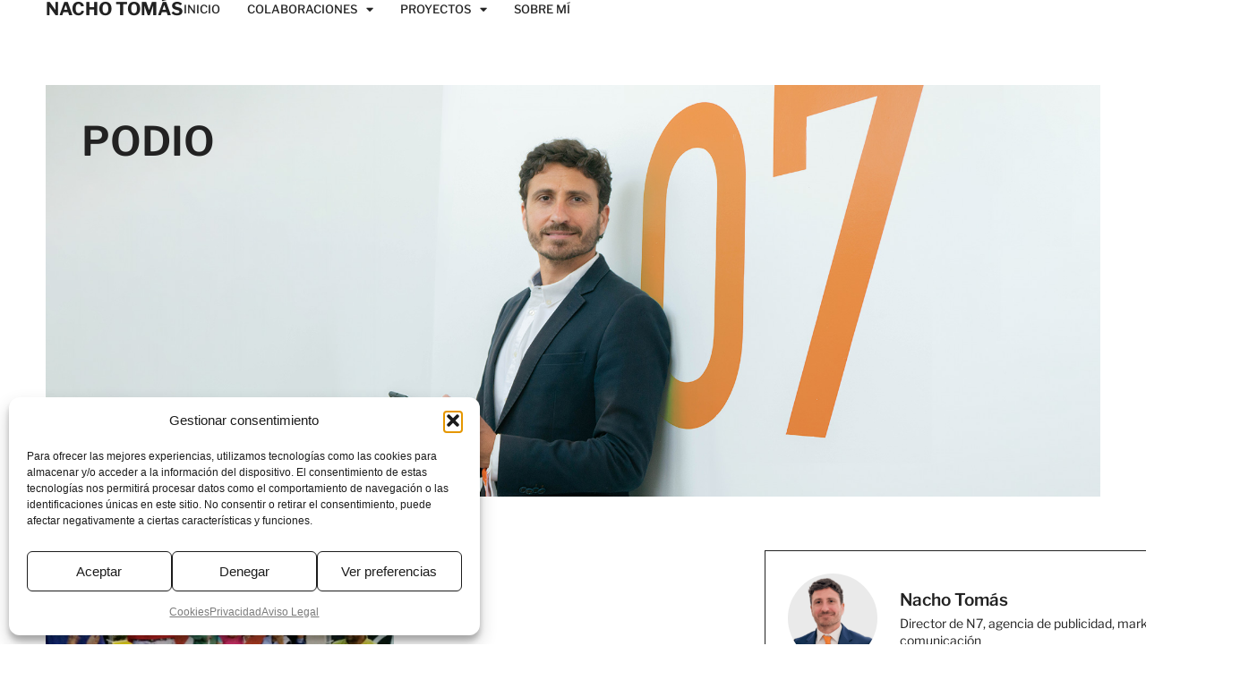

--- FILE ---
content_type: text/html; charset=UTF-8
request_url: https://www.nachotomas.com/tag/podio/
body_size: 16903
content:
<!doctype html>
<html lang="es">
<head>
	<meta charset="UTF-8">
	<meta name="viewport" content="width=device-width, initial-scale=1">
	<link rel="profile" href="https://gmpg.org/xfn/11">
	<meta name='robots' content='index, follow, max-image-preview:large, max-snippet:-1, max-video-preview:-1' />

	<!-- This site is optimized with the Yoast SEO plugin v26.8 - https://yoast.com/product/yoast-seo-wordpress/ -->
	<title>podio archivos | Nacho Tomás</title>
	<link rel="canonical" href="https://www.nachotomas.com/tag/podio/" />
	<meta property="og:locale" content="es_ES" />
	<meta property="og:type" content="article" />
	<meta property="og:title" content="podio archivos | Nacho Tomás" />
	<meta property="og:url" content="https://www.nachotomas.com/tag/podio/" />
	<meta property="og:site_name" content="Nacho Tomás" />
	<meta property="og:image" content="https://www.nachotomas.com/wp-content/uploads/2025/10/nacho_mainhome.jpg" />
	<meta property="og:image:width" content="1950" />
	<meta property="og:image:height" content="856" />
	<meta property="og:image:type" content="image/jpeg" />
	<meta name="twitter:card" content="summary_large_image" />
	<meta name="twitter:site" content="@nachotomas" />
	<script type="application/ld+json" class="yoast-schema-graph">{"@context":"https://schema.org","@graph":[{"@type":"CollectionPage","@id":"https://www.nachotomas.com/tag/podio/","url":"https://www.nachotomas.com/tag/podio/","name":"podio archivos | Nacho Tomás","isPartOf":{"@id":"https://www.nachotomas.com/#website"},"primaryImageOfPage":{"@id":"https://www.nachotomas.com/tag/podio/#primaryimage"},"image":{"@id":"https://www.nachotomas.com/tag/podio/#primaryimage"},"thumbnailUrl":"https://www.nachotomas.com/wp-content/uploads/2017/10/18.10.17-La-vida-empieza-a-los-cuarenta-Nacho-Tomás-Un-tuitero-en-papel-La-Verdad-de-Murcia.jpg","breadcrumb":{"@id":"https://www.nachotomas.com/tag/podio/#breadcrumb"},"inLanguage":"es"},{"@type":"ImageObject","inLanguage":"es","@id":"https://www.nachotomas.com/tag/podio/#primaryimage","url":"https://www.nachotomas.com/wp-content/uploads/2017/10/18.10.17-La-vida-empieza-a-los-cuarenta-Nacho-Tomás-Un-tuitero-en-papel-La-Verdad-de-Murcia.jpg","contentUrl":"https://www.nachotomas.com/wp-content/uploads/2017/10/18.10.17-La-vida-empieza-a-los-cuarenta-Nacho-Tomás-Un-tuitero-en-papel-La-Verdad-de-Murcia.jpg","width":1080,"height":1080},{"@type":"BreadcrumbList","@id":"https://www.nachotomas.com/tag/podio/#breadcrumb","itemListElement":[{"@type":"ListItem","position":1,"name":"Portada","item":"https://www.nachotomas.com/"},{"@type":"ListItem","position":2,"name":"podio"}]},{"@type":"WebSite","@id":"https://www.nachotomas.com/#website","url":"https://www.nachotomas.com/","name":"Nacho Tomás","description":"Director de N7, agencia de publicidad","publisher":{"@id":"https://www.nachotomas.com/#organization"},"alternateName":"Nacho Tomás","potentialAction":[{"@type":"SearchAction","target":{"@type":"EntryPoint","urlTemplate":"https://www.nachotomas.com/?s={search_term_string}"},"query-input":{"@type":"PropertyValueSpecification","valueRequired":true,"valueName":"search_term_string"}}],"inLanguage":"es"},{"@type":"Organization","@id":"https://www.nachotomas.com/#organization","name":"Nacho Tomás","url":"https://www.nachotomas.com/","logo":{"@type":"ImageObject","inLanguage":"es","@id":"https://www.nachotomas.com/#/schema/logo/image/","url":"https://www.nachotomas.com/wp-content/uploads/2025/10/Nacho-Tomas_logo.svg","contentUrl":"https://www.nachotomas.com/wp-content/uploads/2025/10/Nacho-Tomas_logo.svg","width":623,"height":121,"caption":"Nacho Tomás"},"image":{"@id":"https://www.nachotomas.com/#/schema/logo/image/"},"sameAs":["https://www.facebook.com/nachotomasr","https://x.com/nachotomas","https://www.instagram.com/nachotomas/","https://www.linkedin.com/in/nachotomas/"]}]}</script>
	<!-- / Yoast SEO plugin. -->


<link rel='dns-prefetch' href='//unpkg.com' />
<link rel="alternate" type="application/rss+xml" title="Nacho Tomás &raquo; Feed" href="https://www.nachotomas.com/feed/" />
<link rel="alternate" type="application/rss+xml" title="Nacho Tomás &raquo; Etiqueta podio del feed" href="https://www.nachotomas.com/tag/podio/feed/" />
<style id='wp-img-auto-sizes-contain-inline-css'>
img:is([sizes=auto i],[sizes^="auto," i]){contain-intrinsic-size:3000px 1500px}
/*# sourceURL=wp-img-auto-sizes-contain-inline-css */
</style>
<style id='wp-emoji-styles-inline-css'>

	img.wp-smiley, img.emoji {
		display: inline !important;
		border: none !important;
		box-shadow: none !important;
		height: 1em !important;
		width: 1em !important;
		margin: 0 0.07em !important;
		vertical-align: -0.1em !important;
		background: none !important;
		padding: 0 !important;
	}
/*# sourceURL=wp-emoji-styles-inline-css */
</style>
<link rel='stylesheet' id='wp-block-library-css' href='https://www.nachotomas.com/wp-includes/css/dist/block-library/style.min.css?ver=6.9' media='all' />
<style id='global-styles-inline-css'>
:root{--wp--preset--aspect-ratio--square: 1;--wp--preset--aspect-ratio--4-3: 4/3;--wp--preset--aspect-ratio--3-4: 3/4;--wp--preset--aspect-ratio--3-2: 3/2;--wp--preset--aspect-ratio--2-3: 2/3;--wp--preset--aspect-ratio--16-9: 16/9;--wp--preset--aspect-ratio--9-16: 9/16;--wp--preset--color--black: #000000;--wp--preset--color--cyan-bluish-gray: #abb8c3;--wp--preset--color--white: #ffffff;--wp--preset--color--pale-pink: #f78da7;--wp--preset--color--vivid-red: #cf2e2e;--wp--preset--color--luminous-vivid-orange: #ff6900;--wp--preset--color--luminous-vivid-amber: #fcb900;--wp--preset--color--light-green-cyan: #7bdcb5;--wp--preset--color--vivid-green-cyan: #00d084;--wp--preset--color--pale-cyan-blue: #8ed1fc;--wp--preset--color--vivid-cyan-blue: #0693e3;--wp--preset--color--vivid-purple: #9b51e0;--wp--preset--gradient--vivid-cyan-blue-to-vivid-purple: linear-gradient(135deg,rgb(6,147,227) 0%,rgb(155,81,224) 100%);--wp--preset--gradient--light-green-cyan-to-vivid-green-cyan: linear-gradient(135deg,rgb(122,220,180) 0%,rgb(0,208,130) 100%);--wp--preset--gradient--luminous-vivid-amber-to-luminous-vivid-orange: linear-gradient(135deg,rgb(252,185,0) 0%,rgb(255,105,0) 100%);--wp--preset--gradient--luminous-vivid-orange-to-vivid-red: linear-gradient(135deg,rgb(255,105,0) 0%,rgb(207,46,46) 100%);--wp--preset--gradient--very-light-gray-to-cyan-bluish-gray: linear-gradient(135deg,rgb(238,238,238) 0%,rgb(169,184,195) 100%);--wp--preset--gradient--cool-to-warm-spectrum: linear-gradient(135deg,rgb(74,234,220) 0%,rgb(151,120,209) 20%,rgb(207,42,186) 40%,rgb(238,44,130) 60%,rgb(251,105,98) 80%,rgb(254,248,76) 100%);--wp--preset--gradient--blush-light-purple: linear-gradient(135deg,rgb(255,206,236) 0%,rgb(152,150,240) 100%);--wp--preset--gradient--blush-bordeaux: linear-gradient(135deg,rgb(254,205,165) 0%,rgb(254,45,45) 50%,rgb(107,0,62) 100%);--wp--preset--gradient--luminous-dusk: linear-gradient(135deg,rgb(255,203,112) 0%,rgb(199,81,192) 50%,rgb(65,88,208) 100%);--wp--preset--gradient--pale-ocean: linear-gradient(135deg,rgb(255,245,203) 0%,rgb(182,227,212) 50%,rgb(51,167,181) 100%);--wp--preset--gradient--electric-grass: linear-gradient(135deg,rgb(202,248,128) 0%,rgb(113,206,126) 100%);--wp--preset--gradient--midnight: linear-gradient(135deg,rgb(2,3,129) 0%,rgb(40,116,252) 100%);--wp--preset--font-size--small: 13px;--wp--preset--font-size--medium: 20px;--wp--preset--font-size--large: 36px;--wp--preset--font-size--x-large: 42px;--wp--preset--spacing--20: 0.44rem;--wp--preset--spacing--30: 0.67rem;--wp--preset--spacing--40: 1rem;--wp--preset--spacing--50: 1.5rem;--wp--preset--spacing--60: 2.25rem;--wp--preset--spacing--70: 3.38rem;--wp--preset--spacing--80: 5.06rem;--wp--preset--shadow--natural: 6px 6px 9px rgba(0, 0, 0, 0.2);--wp--preset--shadow--deep: 12px 12px 50px rgba(0, 0, 0, 0.4);--wp--preset--shadow--sharp: 6px 6px 0px rgba(0, 0, 0, 0.2);--wp--preset--shadow--outlined: 6px 6px 0px -3px rgb(255, 255, 255), 6px 6px rgb(0, 0, 0);--wp--preset--shadow--crisp: 6px 6px 0px rgb(0, 0, 0);}:root { --wp--style--global--content-size: 800px;--wp--style--global--wide-size: 1200px; }:where(body) { margin: 0; }.wp-site-blocks > .alignleft { float: left; margin-right: 2em; }.wp-site-blocks > .alignright { float: right; margin-left: 2em; }.wp-site-blocks > .aligncenter { justify-content: center; margin-left: auto; margin-right: auto; }:where(.wp-site-blocks) > * { margin-block-start: 24px; margin-block-end: 0; }:where(.wp-site-blocks) > :first-child { margin-block-start: 0; }:where(.wp-site-blocks) > :last-child { margin-block-end: 0; }:root { --wp--style--block-gap: 24px; }:root :where(.is-layout-flow) > :first-child{margin-block-start: 0;}:root :where(.is-layout-flow) > :last-child{margin-block-end: 0;}:root :where(.is-layout-flow) > *{margin-block-start: 24px;margin-block-end: 0;}:root :where(.is-layout-constrained) > :first-child{margin-block-start: 0;}:root :where(.is-layout-constrained) > :last-child{margin-block-end: 0;}:root :where(.is-layout-constrained) > *{margin-block-start: 24px;margin-block-end: 0;}:root :where(.is-layout-flex){gap: 24px;}:root :where(.is-layout-grid){gap: 24px;}.is-layout-flow > .alignleft{float: left;margin-inline-start: 0;margin-inline-end: 2em;}.is-layout-flow > .alignright{float: right;margin-inline-start: 2em;margin-inline-end: 0;}.is-layout-flow > .aligncenter{margin-left: auto !important;margin-right: auto !important;}.is-layout-constrained > .alignleft{float: left;margin-inline-start: 0;margin-inline-end: 2em;}.is-layout-constrained > .alignright{float: right;margin-inline-start: 2em;margin-inline-end: 0;}.is-layout-constrained > .aligncenter{margin-left: auto !important;margin-right: auto !important;}.is-layout-constrained > :where(:not(.alignleft):not(.alignright):not(.alignfull)){max-width: var(--wp--style--global--content-size);margin-left: auto !important;margin-right: auto !important;}.is-layout-constrained > .alignwide{max-width: var(--wp--style--global--wide-size);}body .is-layout-flex{display: flex;}.is-layout-flex{flex-wrap: wrap;align-items: center;}.is-layout-flex > :is(*, div){margin: 0;}body .is-layout-grid{display: grid;}.is-layout-grid > :is(*, div){margin: 0;}body{padding-top: 0px;padding-right: 0px;padding-bottom: 0px;padding-left: 0px;}a:where(:not(.wp-element-button)){text-decoration: underline;}:root :where(.wp-element-button, .wp-block-button__link){background-color: #32373c;border-width: 0;color: #fff;font-family: inherit;font-size: inherit;font-style: inherit;font-weight: inherit;letter-spacing: inherit;line-height: inherit;padding-top: calc(0.667em + 2px);padding-right: calc(1.333em + 2px);padding-bottom: calc(0.667em + 2px);padding-left: calc(1.333em + 2px);text-decoration: none;text-transform: inherit;}.has-black-color{color: var(--wp--preset--color--black) !important;}.has-cyan-bluish-gray-color{color: var(--wp--preset--color--cyan-bluish-gray) !important;}.has-white-color{color: var(--wp--preset--color--white) !important;}.has-pale-pink-color{color: var(--wp--preset--color--pale-pink) !important;}.has-vivid-red-color{color: var(--wp--preset--color--vivid-red) !important;}.has-luminous-vivid-orange-color{color: var(--wp--preset--color--luminous-vivid-orange) !important;}.has-luminous-vivid-amber-color{color: var(--wp--preset--color--luminous-vivid-amber) !important;}.has-light-green-cyan-color{color: var(--wp--preset--color--light-green-cyan) !important;}.has-vivid-green-cyan-color{color: var(--wp--preset--color--vivid-green-cyan) !important;}.has-pale-cyan-blue-color{color: var(--wp--preset--color--pale-cyan-blue) !important;}.has-vivid-cyan-blue-color{color: var(--wp--preset--color--vivid-cyan-blue) !important;}.has-vivid-purple-color{color: var(--wp--preset--color--vivid-purple) !important;}.has-black-background-color{background-color: var(--wp--preset--color--black) !important;}.has-cyan-bluish-gray-background-color{background-color: var(--wp--preset--color--cyan-bluish-gray) !important;}.has-white-background-color{background-color: var(--wp--preset--color--white) !important;}.has-pale-pink-background-color{background-color: var(--wp--preset--color--pale-pink) !important;}.has-vivid-red-background-color{background-color: var(--wp--preset--color--vivid-red) !important;}.has-luminous-vivid-orange-background-color{background-color: var(--wp--preset--color--luminous-vivid-orange) !important;}.has-luminous-vivid-amber-background-color{background-color: var(--wp--preset--color--luminous-vivid-amber) !important;}.has-light-green-cyan-background-color{background-color: var(--wp--preset--color--light-green-cyan) !important;}.has-vivid-green-cyan-background-color{background-color: var(--wp--preset--color--vivid-green-cyan) !important;}.has-pale-cyan-blue-background-color{background-color: var(--wp--preset--color--pale-cyan-blue) !important;}.has-vivid-cyan-blue-background-color{background-color: var(--wp--preset--color--vivid-cyan-blue) !important;}.has-vivid-purple-background-color{background-color: var(--wp--preset--color--vivid-purple) !important;}.has-black-border-color{border-color: var(--wp--preset--color--black) !important;}.has-cyan-bluish-gray-border-color{border-color: var(--wp--preset--color--cyan-bluish-gray) !important;}.has-white-border-color{border-color: var(--wp--preset--color--white) !important;}.has-pale-pink-border-color{border-color: var(--wp--preset--color--pale-pink) !important;}.has-vivid-red-border-color{border-color: var(--wp--preset--color--vivid-red) !important;}.has-luminous-vivid-orange-border-color{border-color: var(--wp--preset--color--luminous-vivid-orange) !important;}.has-luminous-vivid-amber-border-color{border-color: var(--wp--preset--color--luminous-vivid-amber) !important;}.has-light-green-cyan-border-color{border-color: var(--wp--preset--color--light-green-cyan) !important;}.has-vivid-green-cyan-border-color{border-color: var(--wp--preset--color--vivid-green-cyan) !important;}.has-pale-cyan-blue-border-color{border-color: var(--wp--preset--color--pale-cyan-blue) !important;}.has-vivid-cyan-blue-border-color{border-color: var(--wp--preset--color--vivid-cyan-blue) !important;}.has-vivid-purple-border-color{border-color: var(--wp--preset--color--vivid-purple) !important;}.has-vivid-cyan-blue-to-vivid-purple-gradient-background{background: var(--wp--preset--gradient--vivid-cyan-blue-to-vivid-purple) !important;}.has-light-green-cyan-to-vivid-green-cyan-gradient-background{background: var(--wp--preset--gradient--light-green-cyan-to-vivid-green-cyan) !important;}.has-luminous-vivid-amber-to-luminous-vivid-orange-gradient-background{background: var(--wp--preset--gradient--luminous-vivid-amber-to-luminous-vivid-orange) !important;}.has-luminous-vivid-orange-to-vivid-red-gradient-background{background: var(--wp--preset--gradient--luminous-vivid-orange-to-vivid-red) !important;}.has-very-light-gray-to-cyan-bluish-gray-gradient-background{background: var(--wp--preset--gradient--very-light-gray-to-cyan-bluish-gray) !important;}.has-cool-to-warm-spectrum-gradient-background{background: var(--wp--preset--gradient--cool-to-warm-spectrum) !important;}.has-blush-light-purple-gradient-background{background: var(--wp--preset--gradient--blush-light-purple) !important;}.has-blush-bordeaux-gradient-background{background: var(--wp--preset--gradient--blush-bordeaux) !important;}.has-luminous-dusk-gradient-background{background: var(--wp--preset--gradient--luminous-dusk) !important;}.has-pale-ocean-gradient-background{background: var(--wp--preset--gradient--pale-ocean) !important;}.has-electric-grass-gradient-background{background: var(--wp--preset--gradient--electric-grass) !important;}.has-midnight-gradient-background{background: var(--wp--preset--gradient--midnight) !important;}.has-small-font-size{font-size: var(--wp--preset--font-size--small) !important;}.has-medium-font-size{font-size: var(--wp--preset--font-size--medium) !important;}.has-large-font-size{font-size: var(--wp--preset--font-size--large) !important;}.has-x-large-font-size{font-size: var(--wp--preset--font-size--x-large) !important;}
:root :where(.wp-block-pullquote){font-size: 1.5em;line-height: 1.6;}
/*# sourceURL=global-styles-inline-css */
</style>
<link rel='stylesheet' id='cmplz-general-css' href='https://www.nachotomas.com/wp-content/plugins/complianz-gdpr/assets/css/cookieblocker.min.css?ver=1767860430' media='all' />
<link rel='stylesheet' id='parent-style-css' href='https://www.nachotomas.com/wp-content/themes/hello-elementor/style.css?ver=6.9' media='all' />
<link rel='stylesheet' id='child-style-css' href='https://www.nachotomas.com/wp-content/themes/hello-elementor-child/style.css?ver=1769753448' media='all' />
<link rel='stylesheet' id='hello-elementor-css' href='https://www.nachotomas.com/wp-content/themes/hello-elementor/assets/css/reset.css?ver=3.4.6' media='all' />
<link rel='stylesheet' id='hello-elementor-theme-style-css' href='https://www.nachotomas.com/wp-content/themes/hello-elementor/assets/css/theme.css?ver=3.4.6' media='all' />
<link rel='stylesheet' id='elementor-frontend-css' href='https://www.nachotomas.com/wp-content/plugins/elementor/assets/css/frontend.min.css?ver=3.34.3' media='all' />
<link rel='stylesheet' id='widget-heading-css' href='https://www.nachotomas.com/wp-content/plugins/elementor/assets/css/widget-heading.min.css?ver=3.34.3' media='all' />
<link rel='stylesheet' id='widget-nav-menu-css' href='https://www.nachotomas.com/wp-content/plugins/elementor-pro/assets/css/widget-nav-menu.min.css?ver=3.34.3' media='all' />
<link rel='stylesheet' id='widget-social-icons-css' href='https://www.nachotomas.com/wp-content/plugins/elementor/assets/css/widget-social-icons.min.css?ver=3.34.3' media='all' />
<link rel='stylesheet' id='e-apple-webkit-css' href='https://www.nachotomas.com/wp-content/plugins/elementor/assets/css/conditionals/apple-webkit.min.css?ver=3.34.3' media='all' />
<link rel='stylesheet' id='widget-posts-css' href='https://www.nachotomas.com/wp-content/plugins/elementor-pro/assets/css/widget-posts.min.css?ver=3.34.3' media='all' />
<link rel='stylesheet' id='widget-image-css' href='https://www.nachotomas.com/wp-content/plugins/elementor/assets/css/widget-image.min.css?ver=3.34.3' media='all' />
<link rel='stylesheet' id='e-animation-grow-css' href='https://www.nachotomas.com/wp-content/plugins/elementor/assets/lib/animations/styles/e-animation-grow.min.css?ver=3.34.3' media='all' />
<link rel='stylesheet' id='elementor-icons-shared-0-css' href='https://www.nachotomas.com/wp-content/plugins/elementor/assets/lib/font-awesome/css/fontawesome.min.css?ver=5.15.3' media='all' />
<link rel='stylesheet' id='elementor-icons-fa-solid-css' href='https://www.nachotomas.com/wp-content/plugins/elementor/assets/lib/font-awesome/css/solid.min.css?ver=5.15.3' media='all' />
<link rel='stylesheet' id='elementor-icons-fa-brands-css' href='https://www.nachotomas.com/wp-content/plugins/elementor/assets/lib/font-awesome/css/brands.min.css?ver=5.15.3' media='all' />
<link rel='stylesheet' id='elementor-icons-fa-regular-css' href='https://www.nachotomas.com/wp-content/plugins/elementor/assets/lib/font-awesome/css/regular.min.css?ver=5.15.3' media='all' />
<link rel='stylesheet' id='elementor-icons-css' href='https://www.nachotomas.com/wp-content/plugins/elementor/assets/lib/eicons/css/elementor-icons.min.css?ver=5.46.0' media='all' />
<link rel='stylesheet' id='widget-contact-buttons-base-css' href='https://www.nachotomas.com/wp-content/plugins/elementor/assets/css/widget-contact-buttons-base.min.css?ver=3.34.3' media='all' />
<link rel='stylesheet' id='elementor-post-4864-css' href='https://www.nachotomas.com/wp-content/uploads/elementor/css/post-4864.css?ver=1769598565' media='all' />
<link rel='stylesheet' id='elementor-post-5783-css' href='https://www.nachotomas.com/wp-content/uploads/elementor/css/post-5783.css?ver=1769598565' media='all' />
<link rel='stylesheet' id='elementor-post-5911-css' href='https://www.nachotomas.com/wp-content/uploads/elementor/css/post-5911.css?ver=1769598565' media='all' />
<link rel='stylesheet' id='elementor-post-5939-css' href='https://www.nachotomas.com/wp-content/uploads/elementor/css/post-5939.css?ver=1769598565' media='all' />
<link rel='stylesheet' id='elementor-post-6131-css' href='https://www.nachotomas.com/wp-content/uploads/elementor/css/post-6131.css?ver=1769598565' media='all' />
<link rel='stylesheet' id='elementor-gf-local-librefranklin-css' href='https://www.nachotomas.com/wp-content/uploads/elementor/google-fonts/css/librefranklin.css?ver=1745654648' media='all' />
<script src="https://www.nachotomas.com/wp-includes/js/jquery/jquery.min.js?ver=3.7.1" id="jquery-core-js"></script>
<script src="https://www.nachotomas.com/wp-includes/js/jquery/jquery-migrate.min.js?ver=3.4.1" id="jquery-migrate-js"></script>
<link rel="EditURI" type="application/rsd+xml" title="RSD" href="https://www.nachotomas.com/xmlrpc.php?rsd" />
			<style>.cmplz-hidden {
					display: none !important;
				}</style><meta name="generator" content="Elementor 3.34.3; features: additional_custom_breakpoints; settings: css_print_method-external, google_font-enabled, font_display-swap">
<!-- Global site tag (gtag.js) - Google Analytics -->
<script async src="https://www.googletagmanager.com/gtag/js?id=UA-73963910-1"></script>
<script>
  window.dataLayer = window.dataLayer || [];
  function gtag(){dataLayer.push(arguments);}
  gtag('js', new Date());

  gtag('config', 'UA-73963910-1');
</script>


<!-- Meta Pixel Code -->
<script>
!function(f,b,e,v,n,t,s)
{if(f.fbq)return;n=f.fbq=function(){n.callMethod?
n.callMethod.apply(n,arguments):n.queue.push(arguments)};
if(!f._fbq)f._fbq=n;n.push=n;n.loaded=!0;n.version='2.0';
n.queue=[];t=b.createElement(e);t.async=!0;
t.src=v;s=b.getElementsByTagName(e)[0];
s.parentNode.insertBefore(t,s)}(window, document,'script',
'https://connect.facebook.net/en_US/fbevents.js');
fbq('init', '1162627081001754');
fbq('track', 'PageView');
</script>
<noscript><img height="1" width="1" style="display:none"
src="https://www.facebook.com/tr?id=1162627081001754&ev=PageView&noscript=1"
/></noscript>
<!-- End Meta Pixel Code -->
			<style>
				.e-con.e-parent:nth-of-type(n+4):not(.e-lazyloaded):not(.e-no-lazyload),
				.e-con.e-parent:nth-of-type(n+4):not(.e-lazyloaded):not(.e-no-lazyload) * {
					background-image: none !important;
				}
				@media screen and (max-height: 1024px) {
					.e-con.e-parent:nth-of-type(n+3):not(.e-lazyloaded):not(.e-no-lazyload),
					.e-con.e-parent:nth-of-type(n+3):not(.e-lazyloaded):not(.e-no-lazyload) * {
						background-image: none !important;
					}
				}
				@media screen and (max-height: 640px) {
					.e-con.e-parent:nth-of-type(n+2):not(.e-lazyloaded):not(.e-no-lazyload),
					.e-con.e-parent:nth-of-type(n+2):not(.e-lazyloaded):not(.e-no-lazyload) * {
						background-image: none !important;
					}
				}
			</style>
			<link rel="icon" href="https://www.nachotomas.com/wp-content/uploads/2025/10/cropped-Nacho-Tomas-corbata-naranja-32x32.png" sizes="32x32" />
<link rel="icon" href="https://www.nachotomas.com/wp-content/uploads/2025/10/cropped-Nacho-Tomas-corbata-naranja-192x192.png" sizes="192x192" />
<link rel="apple-touch-icon" href="https://www.nachotomas.com/wp-content/uploads/2025/10/cropped-Nacho-Tomas-corbata-naranja-180x180.png" />
<meta name="msapplication-TileImage" content="https://www.nachotomas.com/wp-content/uploads/2025/10/cropped-Nacho-Tomas-corbata-naranja-270x270.png" />
</head>
<body class="archive tag tag-podio tag-747 wp-embed-responsive wp-theme-hello-elementor wp-child-theme-hello-elementor-child hello-elementor-default elementor-page-5939 elementor-default elementor-template-full-width elementor-kit-4864">


<a class="skip-link screen-reader-text" href="#content">Ir al contenido</a>

		<header data-elementor-type="header" data-elementor-id="5783" class="elementor elementor-5783 elementor-location-header" data-elementor-post-type="elementor_library">
			<div class="elementor-element elementor-element-6c2fe9d8 e-con-full e-flex e-con e-parent" data-id="6c2fe9d8" data-element_type="container">
				<div class="elementor-element elementor-element-a001f34 elementor-widget elementor-widget-heading" data-id="a001f34" data-element_type="widget" data-widget_type="heading.default">
				<div class="elementor-widget-container">
					<p class="elementor-heading-title elementor-size-default"><a href="https://www.nachotomas.com">NACHO TOMÁS</a></p>				</div>
				</div>
				<div class="elementor-element elementor-element-88d3067 elementor-nav-menu__align-center elementor-nav-menu--stretch elementor-nav-menu__text-align-center elementor-nav-menu--dropdown-tablet elementor-nav-menu--toggle elementor-nav-menu--burger elementor-widget elementor-widget-nav-menu" data-id="88d3067" data-element_type="widget" data-settings="{&quot;full_width&quot;:&quot;stretch&quot;,&quot;layout&quot;:&quot;horizontal&quot;,&quot;submenu_icon&quot;:{&quot;value&quot;:&quot;&lt;i class=\&quot;fas fa-caret-down\&quot; aria-hidden=\&quot;true\&quot;&gt;&lt;\/i&gt;&quot;,&quot;library&quot;:&quot;fa-solid&quot;},&quot;toggle&quot;:&quot;burger&quot;}" data-widget_type="nav-menu.default">
				<div class="elementor-widget-container">
								<nav aria-label="Menú" class="elementor-nav-menu--main elementor-nav-menu__container elementor-nav-menu--layout-horizontal e--pointer-underline e--animation-fade">
				<ul id="menu-1-88d3067" class="elementor-nav-menu"><li class="menu-item menu-item-type-post_type menu-item-object-page menu-item-home menu-item-5954"><a href="https://www.nachotomas.com/" class="elementor-item">Inicio</a></li>
<li class="menu-item menu-item-type-custom menu-item-object-custom menu-item-has-children menu-item-2977"><a href="#" class="elementor-item elementor-item-anchor">Colaboraciones</a>
<ul class="sub-menu elementor-nav-menu--dropdown">
	<li class="menu-item menu-item-type-taxonomy menu-item-object-category menu-item-4194"><a href="https://www.nachotomas.com/category/historias-de-un-publicista/" class="elementor-sub-item">La Verdad</a></li>
	<li class="menu-item menu-item-type-custom menu-item-object-custom menu-item-6215"><a href="https://www.ondacero.es/emisoras/murcia/murcia/audios-podcast/mas-de-uno/historia-publicidad-mejores-anuncios-historia_2025100268de4eee6c793a7e69894d8f.html" class="elementor-sub-item">Onda Cero Murcia</a></li>
</ul>
</li>
<li class="menu-item menu-item-type-custom menu-item-object-custom menu-item-has-children menu-item-4195"><a href="#" class="elementor-item elementor-item-anchor">Proyectos</a>
<ul class="sub-menu elementor-nav-menu--dropdown">
	<li class="menu-item menu-item-type-custom menu-item-object-custom menu-item-6255"><a href="https://www.amazon.es/dp/B0FT2NKXYL" class="elementor-sub-item">Libro «El lado feo del bordado»</a></li>
	<li class="menu-item menu-item-type-post_type menu-item-object-page menu-item-5068"><a href="https://www.nachotomas.com/libro-impulsa-tu-marca/" class="elementor-sub-item">Libro “Impulsa tu Marca”</a></li>
	<li class="menu-item menu-item-type-post_type menu-item-object-page menu-item-1201"><a href="https://www.nachotomas.com/vermeyoirme/" class="elementor-sub-item">Formación</a></li>
	<li class="menu-item menu-item-type-post_type menu-item-object-page menu-item-2501"><a href="https://www.nachotomas.com/agenda-deportiva/" class="elementor-sub-item">Deporte</a></li>
	<li class="menu-item menu-item-type-post_type menu-item-object-page menu-item-4089"><a href="https://www.nachotomas.com/comunicacion-y/" class="elementor-sub-item">Comunicación y…</a></li>
	<li class="menu-item menu-item-type-custom menu-item-object-custom menu-item-6254"><a href="https://www.youtube.com/playlist?list=PLZ-4o4o8u5R32uLbg3Zs7FXfngNCGW9Fw" class="elementor-sub-item">Guitarra</a></li>
</ul>
</li>
<li class="menu-item menu-item-type-post_type menu-item-object-page menu-item-1202"><a href="https://www.nachotomas.com/contactarme/" class="elementor-item">Sobre Mí</a></li>
</ul>			</nav>
					<div class="elementor-menu-toggle" role="button" tabindex="0" aria-label="Alternar menú" aria-expanded="false">
			<i aria-hidden="true" role="presentation" class="elementor-menu-toggle__icon--open eicon-menu-bar"></i><i aria-hidden="true" role="presentation" class="elementor-menu-toggle__icon--close eicon-close"></i>		</div>
					<nav class="elementor-nav-menu--dropdown elementor-nav-menu__container" aria-hidden="true">
				<ul id="menu-2-88d3067" class="elementor-nav-menu"><li class="menu-item menu-item-type-post_type menu-item-object-page menu-item-home menu-item-5954"><a href="https://www.nachotomas.com/" class="elementor-item" tabindex="-1">Inicio</a></li>
<li class="menu-item menu-item-type-custom menu-item-object-custom menu-item-has-children menu-item-2977"><a href="#" class="elementor-item elementor-item-anchor" tabindex="-1">Colaboraciones</a>
<ul class="sub-menu elementor-nav-menu--dropdown">
	<li class="menu-item menu-item-type-taxonomy menu-item-object-category menu-item-4194"><a href="https://www.nachotomas.com/category/historias-de-un-publicista/" class="elementor-sub-item" tabindex="-1">La Verdad</a></li>
	<li class="menu-item menu-item-type-custom menu-item-object-custom menu-item-6215"><a href="https://www.ondacero.es/emisoras/murcia/murcia/audios-podcast/mas-de-uno/historia-publicidad-mejores-anuncios-historia_2025100268de4eee6c793a7e69894d8f.html" class="elementor-sub-item" tabindex="-1">Onda Cero Murcia</a></li>
</ul>
</li>
<li class="menu-item menu-item-type-custom menu-item-object-custom menu-item-has-children menu-item-4195"><a href="#" class="elementor-item elementor-item-anchor" tabindex="-1">Proyectos</a>
<ul class="sub-menu elementor-nav-menu--dropdown">
	<li class="menu-item menu-item-type-custom menu-item-object-custom menu-item-6255"><a href="https://www.amazon.es/dp/B0FT2NKXYL" class="elementor-sub-item" tabindex="-1">Libro «El lado feo del bordado»</a></li>
	<li class="menu-item menu-item-type-post_type menu-item-object-page menu-item-5068"><a href="https://www.nachotomas.com/libro-impulsa-tu-marca/" class="elementor-sub-item" tabindex="-1">Libro “Impulsa tu Marca”</a></li>
	<li class="menu-item menu-item-type-post_type menu-item-object-page menu-item-1201"><a href="https://www.nachotomas.com/vermeyoirme/" class="elementor-sub-item" tabindex="-1">Formación</a></li>
	<li class="menu-item menu-item-type-post_type menu-item-object-page menu-item-2501"><a href="https://www.nachotomas.com/agenda-deportiva/" class="elementor-sub-item" tabindex="-1">Deporte</a></li>
	<li class="menu-item menu-item-type-post_type menu-item-object-page menu-item-4089"><a href="https://www.nachotomas.com/comunicacion-y/" class="elementor-sub-item" tabindex="-1">Comunicación y…</a></li>
	<li class="menu-item menu-item-type-custom menu-item-object-custom menu-item-6254"><a href="https://www.youtube.com/playlist?list=PLZ-4o4o8u5R32uLbg3Zs7FXfngNCGW9Fw" class="elementor-sub-item" tabindex="-1">Guitarra</a></li>
</ul>
</li>
<li class="menu-item menu-item-type-post_type menu-item-object-page menu-item-1202"><a href="https://www.nachotomas.com/contactarme/" class="elementor-item" tabindex="-1">Sobre Mí</a></li>
</ul>			</nav>
						</div>
				</div>
				</div>
				</header>
				<div data-elementor-type="archive" data-elementor-id="5939" class="elementor elementor-5939 elementor-location-archive" data-elementor-post-type="elementor_library">
			<div class="elementor-element elementor-element-d5bc4a6 e-con-full e-flex e-con e-parent" data-id="d5bc4a6" data-element_type="container">
		<div class="elementor-element elementor-element-bd4b4e6 e-con-full e-flex e-con e-child" data-id="bd4b4e6" data-element_type="container" data-settings="{&quot;background_background&quot;:&quot;classic&quot;}">
				<div class="elementor-element elementor-element-6c6dc4c elementor-widget__width-initial elementor-widget elementor-widget-theme-archive-title elementor-page-title elementor-widget-heading" data-id="6c6dc4c" data-element_type="widget" data-widget_type="theme-archive-title.default">
				<div class="elementor-widget-container">
					<h1 class="elementor-heading-title elementor-size-default">podio</h1>				</div>
				</div>
				</div>
				</div>
		<div class="elementor-element elementor-element-50220a1 e-con-full e-flex e-con e-parent" data-id="50220a1" data-element_type="container">
		<div class="elementor-element elementor-element-b970a6a e-con-full e-flex e-con e-child" data-id="b970a6a" data-element_type="container">
				<div class="elementor-element elementor-element-50828e2 elementor-grid-2 elementor-grid-tablet-2 elementor-grid-mobile-1 elementor-posts--thumbnail-top elementor-widget elementor-widget-archive-posts" data-id="50828e2" data-element_type="widget" data-settings="{&quot;archive_classic_columns&quot;:&quot;2&quot;,&quot;archive_classic_row_gap&quot;:{&quot;unit&quot;:&quot;px&quot;,&quot;size&quot;:25,&quot;sizes&quot;:[]},&quot;pagination_type&quot;:&quot;prev_next&quot;,&quot;archive_classic_columns_tablet&quot;:&quot;2&quot;,&quot;archive_classic_columns_mobile&quot;:&quot;1&quot;,&quot;archive_classic_row_gap_tablet&quot;:{&quot;unit&quot;:&quot;px&quot;,&quot;size&quot;:&quot;&quot;,&quot;sizes&quot;:[]},&quot;archive_classic_row_gap_mobile&quot;:{&quot;unit&quot;:&quot;px&quot;,&quot;size&quot;:&quot;&quot;,&quot;sizes&quot;:[]}}" data-widget_type="archive-posts.archive_classic">
				<div class="elementor-widget-container">
							<div class="elementor-posts-container elementor-posts elementor-posts--skin-classic elementor-grid" role="list">
				<article class="elementor-post elementor-grid-item post-3385 post type-post status-publish format-standard has-post-thumbnail hentry category-deporte category-un-tuitero-en-papel tag-a300w tag-no-drafting-series tag-podio tag-triatlon tag-triatlon-de-guardamar" role="listitem">
				<a class="elementor-post__thumbnail__link" href="https://www.nachotomas.com/la-vida-empieza-a-los-cuarenta/" tabindex="-1" >
			<div class="elementor-post__thumbnail"><img fetchpriority="high" width="800" height="800" src="https://www.nachotomas.com/wp-content/uploads/2017/10/18.10.17-La-vida-empieza-a-los-cuarenta-Nacho-Tomás-Un-tuitero-en-papel-La-Verdad-de-Murcia-1024x1024.jpg" class="attachment-large size-large wp-image-3390" alt="" /></div>
		</a>
				<div class="elementor-post__text">
				<h3 class="elementor-post__title">
			<a href="https://www.nachotomas.com/la-vida-empieza-a-los-cuarenta/" >
				La vida empieza a los cuarenta.			</a>
		</h3>
				<div class="elementor-post__meta-data">
					<span class="elementor-post-date">
			18 octubre, 2017		</span>
				</div>
				</div>
				</article>
				</div>
		
						</div>
				</div>
				</div>
		<div class="elementor-element elementor-element-a137cd3 e-con-full e-flex e-con e-child" data-id="a137cd3" data-element_type="container">
				<div class="elementor-element elementor-element-85e3f72 elementor-widget elementor-widget-template" data-id="85e3f72" data-element_type="widget" data-widget_type="template.default">
				<div class="elementor-widget-container">
							<div class="elementor-template">
					<div data-elementor-type="container" data-elementor-id="6378" class="elementor elementor-6378" data-elementor-post-type="elementor_library">
				<div class="elementor-element elementor-element-5ffafa0e e-con-full e-flex e-con e-child" data-id="5ffafa0e" data-element_type="container">
				<div class="elementor-element elementor-element-2477b524 elementor-widget elementor-widget-author-box" data-id="2477b524" data-element_type="widget" data-widget_type="author-box.default">
				<div class="elementor-widget-container">
							<div class="elementor-author-box">
							<div  class="elementor-author-box__avatar">
					<img src="https://www.nachotomas.com/wp-content/uploads/2025/10/cropped-Nacho-Tomas-corbata-naranja-300x300.png" alt="Imagen de Nacho Tomás" loading="lazy">
				</div>
			
			<div class="elementor-author-box__text">
									<div >
						<h4 class="elementor-author-box__name">
							Nacho Tomás						</h4>
					</div>
				
									<div class="elementor-author-box__bio">
						<p>Director de N7, agencia de publicidad, marketing y comunicación</p>
					</div>
				
							</div>
		</div>
						</div>
				</div>
				<div class="elementor-element elementor-element-52894c98 elementor-widget elementor-widget-text-editor" data-id="52894c98" data-element_type="widget" data-widget_type="text-editor.default">
				<div class="elementor-widget-container">
									<p>Autor de los libros: <strong>«El lado feo del bordado»</strong> e <strong>«Impulsa tu Marca»</strong>.</p><p>Vocal de la Junta Directiva de la Asociación de Directivos de la Región de Murcia – <strong>ADIMUR</strong>.</p><p>Miembro de la Comisión de Marketing y RSC del <strong>Colegio de Economistas</strong> de la Región de Murcia.</p><p>Colaborador en <strong>Onda Cero Murcia.</strong></p><p>Columnista / articulista en el periódico <strong>La Verdad de Murcia</strong>.</p><p><strong>Ponente</strong> en varias universidades y escuelas de negocios de todo el país.</p><p>Padre, marido y deportista.</p><p>Toco la guitarra, canto y escribo cosillas cuando me siento inspirado.</p><p>El resto mejor en persona.</p>								</div>
				</div>
				<div class="elementor-element elementor-element-2c3295b8 elementor-widget elementor-widget-button" data-id="2c3295b8" data-element_type="widget" data-widget_type="button.default">
				<div class="elementor-widget-container">
									<div class="elementor-button-wrapper">
					<a class="elementor-button elementor-button-link elementor-size-sm elementor-animation-shrink" href="https://t.me/Historiasdeunpublicista" target="_blank">
						<span class="elementor-button-content-wrapper">
						<span class="elementor-button-icon">
				<i aria-hidden="true" class="fab fa-telegram-plane"></i>			</span>
									<span class="elementor-button-text">CANAL DE TELEGRAM</span>
					</span>
					</a>
				</div>
								</div>
				</div>
				<div class="elementor-element elementor-element-5fe96ad1 elementor-widget elementor-widget-heading" data-id="5fe96ad1" data-element_type="widget" data-widget_type="heading.default">
				<div class="elementor-widget-container">
					<span class="elementor-heading-title elementor-size-default">Últimos posts:</span>				</div>
				</div>
				<div class="elementor-element elementor-element-298c4cfd elementor-grid-1 elementor-posts--thumbnail-none elementor-grid-tablet-2 elementor-grid-mobile-1 elementor-widget elementor-widget-posts" data-id="298c4cfd" data-element_type="widget" data-settings="{&quot;classic_columns&quot;:&quot;1&quot;,&quot;classic_row_gap&quot;:{&quot;unit&quot;:&quot;px&quot;,&quot;size&quot;:15,&quot;sizes&quot;:[]},&quot;classic_columns_tablet&quot;:&quot;2&quot;,&quot;classic_columns_mobile&quot;:&quot;1&quot;,&quot;classic_row_gap_tablet&quot;:{&quot;unit&quot;:&quot;px&quot;,&quot;size&quot;:&quot;&quot;,&quot;sizes&quot;:[]},&quot;classic_row_gap_mobile&quot;:{&quot;unit&quot;:&quot;px&quot;,&quot;size&quot;:&quot;&quot;,&quot;sizes&quot;:[]}}" data-widget_type="posts.classic">
				<div class="elementor-widget-container">
							<div class="elementor-posts-container elementor-posts elementor-posts--skin-classic elementor-grid" role="list">
				<article class="elementor-post elementor-grid-item post-6420 post type-post status-publish format-standard has-post-thumbnail hentry category-comunicacion category-historias-de-un-publicista category-politica-2 tag-geopolitica tag-globalizacion tag-internacional tag-politica tag-redes-sociales tag-show tag-trump" role="listitem">
				<div class="elementor-post__text">
				<h3 class="elementor-post__title">
			<a href="https://www.nachotomas.com/trump-del-meme-a-la-historia/" >
				Trump: del meme a la Historia			</a>
		</h3>
				</div>
				</article>
				<article class="elementor-post elementor-grid-item post-6395 post type-post status-publish format-standard has-post-thumbnail hentry category-historias-de-un-publicista" role="listitem">
				<div class="elementor-post__text">
				<h3 class="elementor-post__title">
			<a href="https://www.nachotomas.com/exito-en-la-presentacion-oficial-de-el-lado-feo-del-bordado-el-primer-thriller-de-nacho-tomas-ruiz/" >
				Éxito en la presentación oficial de «El lado feo del bordado», el primer thriller de Nacho Tomás Ruiz			</a>
		</h3>
				</div>
				</article>
				<article class="elementor-post elementor-grid-item post-6355 post type-post status-publish format-standard has-post-thumbnail hentry category-historias-de-un-publicista category-trabajo category-viajes tag-africa tag-costa-de-marfil tag-ghana tag-internacionalizacion tag-trabajo tag-viajes" role="listitem">
				<div class="elementor-post__text">
				<h3 class="elementor-post__title">
			<a href="https://www.nachotomas.com/africa-siempre-devuelve/" >
				África siempre devuelve			</a>
		</h3>
				</div>
				</article>
				<article class="elementor-post elementor-grid-item post-6330 post type-post status-publish format-standard has-post-thumbnail hentry category-historias-de-un-publicista category-viajes tag-bogota tag-colombia tag-trabajo tag-uber tag-viajes" role="listitem">
				<div class="elementor-post__text">
				<h3 class="elementor-post__title">
			<a href="https://www.nachotomas.com/un-murciano-uber-y-el-mundo/" >
				Un murciano, UBER y el mundo			</a>
		</h3>
				</div>
				</article>
				</div>
		
						</div>
				</div>
				<div class="elementor-element elementor-element-45e3bfff elementor-widget elementor-widget-heading" data-id="45e3bfff" data-element_type="widget" data-widget_type="heading.default">
				<div class="elementor-widget-container">
					<span class="elementor-heading-title elementor-size-default">Buscar en el Blog:</span>				</div>
				</div>
				<div class="elementor-element elementor-element-451ab7eb elementor-widget elementor-widget-search" data-id="451ab7eb" data-element_type="widget" data-settings="{&quot;submit_trigger&quot;:&quot;click_submit&quot;,&quot;pagination_type_options&quot;:&quot;none&quot;}" data-widget_type="search.default">
				<div class="elementor-widget-container">
							<search class="e-search hidden" role="search">
			<form class="e-search-form" action="https://www.nachotomas.com" method="get">

				
				<label class="e-search-label" for="search-451ab7eb">
					<span class="elementor-screen-only">
						Buscar					</span>
									</label>

				<div class="e-search-input-wrapper">
					<input id="search-451ab7eb" placeholder="Buscar..." class="e-search-input" type="search" name="s" value="" autocomplete="off" role="combobox" aria-autocomplete="list" aria-expanded="false" aria-controls="results-451ab7eb" aria-haspopup="listbox">
					<i aria-hidden="true" class="fas fa-times"></i>										<output id="results-451ab7eb" class="e-search-results-container hide-loader" aria-live="polite" aria-atomic="true" aria-label="Resultados de búsqueda" tabindex="0">
						<div class="e-search-results"></div>
											</output>
									</div>
				
				
				<button class="e-search-submit  " type="submit">
					
										<span class="">
						Buscar					</span>
									</button>
				<input type="hidden" name="e_search_props" value="451ab7eb-6378">
			</form>
		</search>
						</div>
				</div>
				</div>
				</div>
				</div>
						</div>
				</div>
				</div>
				</div>
		<div class="elementor-element elementor-element-3a88704 e-con-full e-flex e-con e-parent" data-id="3a88704" data-element_type="container" data-settings="{&quot;background_background&quot;:&quot;classic&quot;}">
				<div class="elementor-element elementor-element-e3250d0 elementor-widget elementor-widget-image" data-id="e3250d0" data-element_type="widget" data-widget_type="image.default">
				<div class="elementor-widget-container">
															<img width="2560" height="1181" src="https://www.nachotomas.com/wp-content/uploads/2025/10/home-004-scaled.jpg" class="attachment-full size-full wp-image-5887" alt="" srcset="https://www.nachotomas.com/wp-content/uploads/2025/10/home-004-scaled.jpg 2560w, https://www.nachotomas.com/wp-content/uploads/2025/10/home-004-300x138.jpg 300w, https://www.nachotomas.com/wp-content/uploads/2025/10/home-004-1024x472.jpg 1024w, https://www.nachotomas.com/wp-content/uploads/2025/10/home-004-768x354.jpg 768w, https://www.nachotomas.com/wp-content/uploads/2025/10/home-004-1536x709.jpg 1536w, https://www.nachotomas.com/wp-content/uploads/2025/10/home-004-2048x945.jpg 2048w" sizes="(max-width: 2560px) 100vw, 2560px" />															</div>
				</div>
				</div>
				</div>
				<footer data-elementor-type="footer" data-elementor-id="5911" class="elementor elementor-5911 elementor-location-footer" data-elementor-post-type="elementor_library">
			<footer class="elementor-element elementor-element-55e5fb61 e-con-full e-flex e-con e-parent" data-id="55e5fb61" data-element_type="container" data-settings="{&quot;background_background&quot;:&quot;classic&quot;}">
		<div class="elementor-element elementor-element-5adb07b5 e-con-full e-flex e-con e-child" data-id="5adb07b5" data-element_type="container">
		<div class="elementor-element elementor-element-6d3dedb2 e-con-full e-flex e-con e-child" data-id="6d3dedb2" data-element_type="container">
				<div class="elementor-element elementor-element-474eb956 elementor-nav-menu__align-start elementor-nav-menu--dropdown-none elementor-widget elementor-widget-nav-menu" data-id="474eb956" data-element_type="widget" data-settings="{&quot;layout&quot;:&quot;horizontal&quot;,&quot;submenu_icon&quot;:{&quot;value&quot;:&quot;&lt;i class=\&quot;fas fa-caret-down\&quot; aria-hidden=\&quot;true\&quot;&gt;&lt;\/i&gt;&quot;,&quot;library&quot;:&quot;fa-solid&quot;}}" data-widget_type="nav-menu.default">
				<div class="elementor-widget-container">
								<nav aria-label="Menú" class="elementor-nav-menu--main elementor-nav-menu__container elementor-nav-menu--layout-horizontal e--pointer-none">
				<ul id="menu-1-474eb956" class="elementor-nav-menu"><li class="menu-item menu-item-type-post_type menu-item-object-page menu-item-5921"><a href="https://www.nachotomas.com/aviso-legal/" class="elementor-item">Aviso Legal</a></li>
<li class="menu-item menu-item-type-post_type menu-item-object-page menu-item-privacy-policy menu-item-5920"><a rel="privacy-policy" href="https://www.nachotomas.com/privacidad/" class="elementor-item">Privacidad</a></li>
<li class="menu-item menu-item-type-post_type menu-item-object-page menu-item-5919"><a href="https://www.nachotomas.com/cookies/" class="elementor-item">Cookies</a></li>
</ul>			</nav>
						<nav class="elementor-nav-menu--dropdown elementor-nav-menu__container" aria-hidden="true">
				<ul id="menu-2-474eb956" class="elementor-nav-menu"><li class="menu-item menu-item-type-post_type menu-item-object-page menu-item-5921"><a href="https://www.nachotomas.com/aviso-legal/" class="elementor-item" tabindex="-1">Aviso Legal</a></li>
<li class="menu-item menu-item-type-post_type menu-item-object-page menu-item-privacy-policy menu-item-5920"><a rel="privacy-policy" href="https://www.nachotomas.com/privacidad/" class="elementor-item" tabindex="-1">Privacidad</a></li>
<li class="menu-item menu-item-type-post_type menu-item-object-page menu-item-5919"><a href="https://www.nachotomas.com/cookies/" class="elementor-item" tabindex="-1">Cookies</a></li>
</ul>			</nav>
						</div>
				</div>
				</div>
		<div class="elementor-element elementor-element-33d9fe82 e-con-full e-flex e-con e-child" data-id="33d9fe82" data-element_type="container">
				<div class="elementor-element elementor-element-24e47ec elementor-widget elementor-widget-heading" data-id="24e47ec" data-element_type="widget" data-widget_type="heading.default">
				<div class="elementor-widget-container">
					<p class="elementor-heading-title elementor-size-default"><a href="mailto:nachotomas@gmail.com" target="_blank">Contacto</a></p>				</div>
				</div>
				</div>
				</div>
		<div class="elementor-element elementor-element-65647835 e-con-full e-flex e-con e-child" data-id="65647835" data-element_type="container">
		<div class="elementor-element elementor-element-12f1b29f e-con-full e-flex e-con e-child" data-id="12f1b29f" data-element_type="container">
				<div class="elementor-element elementor-element-3980f7ff elementor-widget elementor-widget-heading" data-id="3980f7ff" data-element_type="widget" data-widget_type="heading.default">
				<div class="elementor-widget-container">
					<p class="elementor-heading-title elementor-size-default">© 2026 | Todos los derechos reservados</p>				</div>
				</div>
				</div>
		<div class="elementor-element elementor-element-61d130e4 e-con-full e-flex e-con e-child" data-id="61d130e4" data-element_type="container">
				<div class="elementor-element elementor-element-bc4d142 e-grid-align-right e-grid-align-mobile-center elementor-shape-rounded elementor-grid-0 elementor-widget elementor-widget-social-icons" data-id="bc4d142" data-element_type="widget" data-widget_type="social-icons.default">
				<div class="elementor-widget-container">
							<div class="elementor-social-icons-wrapper elementor-grid" role="list">
							<span class="elementor-grid-item" role="listitem">
					<a class="elementor-icon elementor-social-icon elementor-social-icon-twitter elementor-repeater-item-d64942c" href="https://twitter.com/nachotomas" target="_blank">
						<span class="elementor-screen-only">Twitter</span>
						<i aria-hidden="true" class="fab fa-twitter"></i>					</a>
				</span>
							<span class="elementor-grid-item" role="listitem">
					<a class="elementor-icon elementor-social-icon elementor-social-icon-instagram elementor-repeater-item-7013921" href="https://www.instagram.com/nachotomas/" target="_blank">
						<span class="elementor-screen-only">Instagram</span>
						<i aria-hidden="true" class="fab fa-instagram"></i>					</a>
				</span>
							<span class="elementor-grid-item" role="listitem">
					<a class="elementor-icon elementor-social-icon elementor-social-icon-facebook elementor-repeater-item-da24ca6" href="https://www.facebook.com/nachotomasr" target="_blank">
						<span class="elementor-screen-only">Facebook</span>
						<i aria-hidden="true" class="fab fa-facebook"></i>					</a>
				</span>
							<span class="elementor-grid-item" role="listitem">
					<a class="elementor-icon elementor-social-icon elementor-social-icon-linkedin elementor-repeater-item-2a06ec4" href="https://www.linkedin.com/in/nachotomas/" target="_blank">
						<span class="elementor-screen-only">Linkedin</span>
						<i aria-hidden="true" class="fab fa-linkedin"></i>					</a>
				</span>
							<span class="elementor-grid-item" role="listitem">
					<a class="elementor-icon elementor-social-icon elementor-social-icon-tiktok elementor-repeater-item-dd9f923" href="https://www.tiktok.com/@nachotomas.com?lang=es" target="_blank">
						<span class="elementor-screen-only">Tiktok</span>
						<i aria-hidden="true" class="fab fa-tiktok"></i>					</a>
				</span>
							<span class="elementor-grid-item" role="listitem">
					<a class="elementor-icon elementor-social-icon elementor-social-icon-youtube elementor-repeater-item-9af16fd" href="https://www.youtube.com/c/nachotomas" target="_blank">
						<span class="elementor-screen-only">Youtube</span>
						<i aria-hidden="true" class="fab fa-youtube"></i>					</a>
				</span>
					</div>
						</div>
				</div>
				</div>
				</div>
				</footer>
				</footer>
		
<script type="speculationrules">
{"prefetch":[{"source":"document","where":{"and":[{"href_matches":"/*"},{"not":{"href_matches":["/wp-*.php","/wp-admin/*","/wp-content/uploads/*","/wp-content/*","/wp-content/plugins/*","/wp-content/themes/hello-elementor-child/*","/wp-content/themes/hello-elementor/*","/*\\?(.+)"]}},{"not":{"selector_matches":"a[rel~=\"nofollow\"]"}},{"not":{"selector_matches":".no-prefetch, .no-prefetch a"}}]},"eagerness":"conservative"}]}
</script>

<!-- Consent Management powered by Complianz | GDPR/CCPA Cookie Consent https://wordpress.org/plugins/complianz-gdpr -->
<div id="cmplz-cookiebanner-container"><div class="cmplz-cookiebanner cmplz-hidden banner-1 banner-a optin cmplz-bottom-left cmplz-categories-type-view-preferences" aria-modal="true" data-nosnippet="true" role="dialog" aria-live="polite" aria-labelledby="cmplz-header-1-optin" aria-describedby="cmplz-message-1-optin">
	<div class="cmplz-header">
		<div class="cmplz-logo"></div>
		<div class="cmplz-title" id="cmplz-header-1-optin">Gestionar consentimiento</div>
		<div class="cmplz-close" tabindex="0" role="button" aria-label="Cerrar ventana">
			<svg aria-hidden="true" focusable="false" data-prefix="fas" data-icon="times" class="svg-inline--fa fa-times fa-w-11" role="img" xmlns="http://www.w3.org/2000/svg" viewBox="0 0 352 512"><path fill="currentColor" d="M242.72 256l100.07-100.07c12.28-12.28 12.28-32.19 0-44.48l-22.24-22.24c-12.28-12.28-32.19-12.28-44.48 0L176 189.28 75.93 89.21c-12.28-12.28-32.19-12.28-44.48 0L9.21 111.45c-12.28 12.28-12.28 32.19 0 44.48L109.28 256 9.21 356.07c-12.28 12.28-12.28 32.19 0 44.48l22.24 22.24c12.28 12.28 32.2 12.28 44.48 0L176 322.72l100.07 100.07c12.28 12.28 32.2 12.28 44.48 0l22.24-22.24c12.28-12.28 12.28-32.19 0-44.48L242.72 256z"></path></svg>
		</div>
	</div>

	<div class="cmplz-divider cmplz-divider-header"></div>
	<div class="cmplz-body">
		<div class="cmplz-message" id="cmplz-message-1-optin">Para ofrecer las mejores experiencias, utilizamos tecnologías como las cookies para almacenar y/o acceder a la información del dispositivo. El consentimiento de estas tecnologías nos permitirá procesar datos como el comportamiento de navegación o las identificaciones únicas en este sitio. No consentir o retirar el consentimiento, puede afectar negativamente a ciertas características y funciones.</div>
		<!-- categories start -->
		<div class="cmplz-categories">
			<details class="cmplz-category cmplz-functional" >
				<summary>
						<span class="cmplz-category-header">
							<span class="cmplz-category-title">Funcional</span>
							<span class='cmplz-always-active'>
								<span class="cmplz-banner-checkbox">
									<input type="checkbox"
										   id="cmplz-functional-optin"
										   data-category="cmplz_functional"
										   class="cmplz-consent-checkbox cmplz-functional"
										   size="40"
										   value="1"/>
									<label class="cmplz-label" for="cmplz-functional-optin"><span class="screen-reader-text">Funcional</span></label>
								</span>
								Siempre activo							</span>
							<span class="cmplz-icon cmplz-open">
								<svg xmlns="http://www.w3.org/2000/svg" viewBox="0 0 448 512"  height="18" ><path d="M224 416c-8.188 0-16.38-3.125-22.62-9.375l-192-192c-12.5-12.5-12.5-32.75 0-45.25s32.75-12.5 45.25 0L224 338.8l169.4-169.4c12.5-12.5 32.75-12.5 45.25 0s12.5 32.75 0 45.25l-192 192C240.4 412.9 232.2 416 224 416z"/></svg>
							</span>
						</span>
				</summary>
				<div class="cmplz-description">
					<span class="cmplz-description-functional">El almacenamiento o acceso técnico es estrictamente necesario para el propósito legítimo de permitir el uso de un servicio específico explícitamente solicitado por el abonado o usuario, o con el único propósito de llevar a cabo la transmisión de una comunicación a través de una red de comunicaciones electrónicas.</span>
				</div>
			</details>

			<details class="cmplz-category cmplz-preferences" >
				<summary>
						<span class="cmplz-category-header">
							<span class="cmplz-category-title">Preferencias</span>
							<span class="cmplz-banner-checkbox">
								<input type="checkbox"
									   id="cmplz-preferences-optin"
									   data-category="cmplz_preferences"
									   class="cmplz-consent-checkbox cmplz-preferences"
									   size="40"
									   value="1"/>
								<label class="cmplz-label" for="cmplz-preferences-optin"><span class="screen-reader-text">Preferencias</span></label>
							</span>
							<span class="cmplz-icon cmplz-open">
								<svg xmlns="http://www.w3.org/2000/svg" viewBox="0 0 448 512"  height="18" ><path d="M224 416c-8.188 0-16.38-3.125-22.62-9.375l-192-192c-12.5-12.5-12.5-32.75 0-45.25s32.75-12.5 45.25 0L224 338.8l169.4-169.4c12.5-12.5 32.75-12.5 45.25 0s12.5 32.75 0 45.25l-192 192C240.4 412.9 232.2 416 224 416z"/></svg>
							</span>
						</span>
				</summary>
				<div class="cmplz-description">
					<span class="cmplz-description-preferences">El almacenamiento o acceso técnico es necesario para la finalidad legítima de almacenar preferencias no solicitadas por el abonado o usuario.</span>
				</div>
			</details>

			<details class="cmplz-category cmplz-statistics" >
				<summary>
						<span class="cmplz-category-header">
							<span class="cmplz-category-title">Estadísticas</span>
							<span class="cmplz-banner-checkbox">
								<input type="checkbox"
									   id="cmplz-statistics-optin"
									   data-category="cmplz_statistics"
									   class="cmplz-consent-checkbox cmplz-statistics"
									   size="40"
									   value="1"/>
								<label class="cmplz-label" for="cmplz-statistics-optin"><span class="screen-reader-text">Estadísticas</span></label>
							</span>
							<span class="cmplz-icon cmplz-open">
								<svg xmlns="http://www.w3.org/2000/svg" viewBox="0 0 448 512"  height="18" ><path d="M224 416c-8.188 0-16.38-3.125-22.62-9.375l-192-192c-12.5-12.5-12.5-32.75 0-45.25s32.75-12.5 45.25 0L224 338.8l169.4-169.4c12.5-12.5 32.75-12.5 45.25 0s12.5 32.75 0 45.25l-192 192C240.4 412.9 232.2 416 224 416z"/></svg>
							</span>
						</span>
				</summary>
				<div class="cmplz-description">
					<span class="cmplz-description-statistics">El almacenamiento o acceso técnico que es utilizado exclusivamente con fines estadísticos.</span>
					<span class="cmplz-description-statistics-anonymous">El almacenamiento o acceso técnico que se utiliza exclusivamente con fines estadísticos anónimos. Sin un requerimiento, el cumplimiento voluntario por parte de tu proveedor de servicios de Internet, o los registros adicionales de un tercero, la información almacenada o recuperada sólo para este propósito no se puede utilizar para identificarte.</span>
				</div>
			</details>
			<details class="cmplz-category cmplz-marketing" >
				<summary>
						<span class="cmplz-category-header">
							<span class="cmplz-category-title">Marketing</span>
							<span class="cmplz-banner-checkbox">
								<input type="checkbox"
									   id="cmplz-marketing-optin"
									   data-category="cmplz_marketing"
									   class="cmplz-consent-checkbox cmplz-marketing"
									   size="40"
									   value="1"/>
								<label class="cmplz-label" for="cmplz-marketing-optin"><span class="screen-reader-text">Marketing</span></label>
							</span>
							<span class="cmplz-icon cmplz-open">
								<svg xmlns="http://www.w3.org/2000/svg" viewBox="0 0 448 512"  height="18" ><path d="M224 416c-8.188 0-16.38-3.125-22.62-9.375l-192-192c-12.5-12.5-12.5-32.75 0-45.25s32.75-12.5 45.25 0L224 338.8l169.4-169.4c12.5-12.5 32.75-12.5 45.25 0s12.5 32.75 0 45.25l-192 192C240.4 412.9 232.2 416 224 416z"/></svg>
							</span>
						</span>
				</summary>
				<div class="cmplz-description">
					<span class="cmplz-description-marketing">El almacenamiento o acceso técnico es necesario para crear perfiles de usuario para enviar publicidad, o para rastrear al usuario en una web o en varias web con fines de marketing similares.</span>
				</div>
			</details>
		</div><!-- categories end -->
			</div>

	<div class="cmplz-links cmplz-information">
		<ul>
			<li><a class="cmplz-link cmplz-manage-options cookie-statement" href="#" data-relative_url="#cmplz-manage-consent-container">Administrar opciones</a></li>
			<li><a class="cmplz-link cmplz-manage-third-parties cookie-statement" href="#" data-relative_url="#cmplz-cookies-overview">Gestionar los servicios</a></li>
			<li><a class="cmplz-link cmplz-manage-vendors tcf cookie-statement" href="#" data-relative_url="#cmplz-tcf-wrapper">Gestionar {vendor_count} proveedores</a></li>
			<li><a class="cmplz-link cmplz-external cmplz-read-more-purposes tcf" target="_blank" rel="noopener noreferrer nofollow" href="https://cookiedatabase.org/tcf/purposes/" aria-label="Lee más acerca de los fines de TCF en la base de datos de cookies">Leer más sobre estos propósitos</a></li>
		</ul>
			</div>

	<div class="cmplz-divider cmplz-footer"></div>

	<div class="cmplz-buttons">
		<button class="cmplz-btn cmplz-accept">Aceptar</button>
		<button class="cmplz-btn cmplz-deny">Denegar</button>
		<button class="cmplz-btn cmplz-view-preferences">Ver preferencias</button>
		<button class="cmplz-btn cmplz-save-preferences">Guardar preferencias</button>
		<a class="cmplz-btn cmplz-manage-options tcf cookie-statement" href="#" data-relative_url="#cmplz-manage-consent-container">Ver preferencias</a>
			</div>

	
	<div class="cmplz-documents cmplz-links">
		<ul>
			<li><a class="cmplz-link cookie-statement" href="#" data-relative_url="">{title}</a></li>
			<li><a class="cmplz-link privacy-statement" href="#" data-relative_url="">{title}</a></li>
			<li><a class="cmplz-link impressum" href="#" data-relative_url="">{title}</a></li>
		</ul>
			</div>
</div>
</div>
					<div id="cmplz-manage-consent" data-nosnippet="true"><button class="cmplz-btn cmplz-hidden cmplz-manage-consent manage-consent-1">Gestionar consentimiento</button>

</div>		<div data-elementor-type="floating-buttons" data-elementor-id="6131" class="elementor elementor-6131 elementor-location-floating_buttons" data-elementor-post-type="e-floating-buttons">
			<div class="elementor-element elementor-element-ded3007 e-flex e-con-boxed e-con e-parent" data-id="ded3007" data-element_type="container">
					<div class="e-con-inner">
				<div class="elementor-element elementor-element-6757e759 animated-slow animated-slow elementor-widget elementor-widget-contact-buttons" data-id="6757e759" data-element_type="widget" data-settings="{&quot;style_chat_button_animation_delay&quot;:0,&quot;style_button_color_hover_animation&quot;:&quot;grow&quot;}" data-widget_type="contact-buttons.default">
				<div class="elementor-widget-container">
							<div class="e-contact-buttons e-contact-buttons has-platform-email has-corners-sharp has-h-alignment-end has-v-alignment-bottom" id="" data-document-id="3385" aria-role="dialog">
			<div aria-hidden="true" aria-label="Ventana de enlaces" class="e-contact-buttons__content-wrapper hidden" id="e-contact-buttons__content-wrapper">
				<div class="e-contact-buttons__content has-animation-duration-slow">
							<div class="e-contact-buttons__top-bar">
						<button class="e-contact-buttons__close-button" aria-controls="e-contact-buttons__content-wrapper" aria-label="Cerrar Elemento flotante" type="button">
				<i class="eicon-close"></i>
			</button>
					<div class="e-contact-buttons__profile-image has-size-medium has-dot">
				<img loading="lazy" width="300" height="300" src="https://www.nachotomas.com/wp-content/uploads/2023/07/nacho-favicon-300x300.jpg" class="e-contact-buttons__profile-image-el" alt="" decoding="async" srcset="https://www.nachotomas.com/wp-content/uploads/2023/07/nacho-favicon-300x300.jpg 300w, https://www.nachotomas.com/wp-content/uploads/2023/07/nacho-favicon-150x150.jpg 150w, https://www.nachotomas.com/wp-content/uploads/2023/07/nacho-favicon-100x100.jpg 100w, https://www.nachotomas.com/wp-content/uploads/2023/07/nacho-favicon.jpg 350w" sizes="(max-width: 300px) 100vw, 300px" />			</div>

			<div class="e-contact-buttons__top-bar-details">
									<p class="e-contact-buttons__top-bar-title">Nacho Tomás</p>
													<p class="e-contact-buttons__top-bar-subtitle">Nacho Tomás Ruiz, director de N7</p>
							</div>
		</div>
				<div class="e-contact-buttons__message-bubble">
											<div class="e-contact-buttons__bubble-container">
				<div class="e-contact-buttons__bubble">
											<p class="e-contact-buttons__message-bubble-name">Nacho</p>
																<p class="e-contact-buttons__message-bubble-body">Hola! Puedes contactar conmigo a través del siguiente botón:</p>
										<p class="e-contact-buttons__message-bubble-time" data-time-format="12h"></p>
				</div>
			</div>
				</div>
				<div class="e-contact-buttons__send-button">
						<div class="e-contact-buttons__send-button-container">
									<a class="e-contact-buttons__send-cta" href="mailto:nachotomas@gmail.com?subject=Contacto Web" rel="noopener noreferrer" target="_blank">
						<i aria-hidden="true" class="fas fa-envelope"></i>						Click para enviar					</a>
							</div>
		</div>
						</div>
			</div>
					<div class="e-contact-buttons__chat-button-container">
			<button class="e-contact-buttons__chat-button e-contact-buttons__chat-button-shadow has-size-small elementor-animation-grow has-entrance-animation-duration-slow has-dot" aria-controls="e-contact-buttons__content-wrapper" aria-label="Alternar Elemento flotante" type="button">
				<i aria-hidden="true" class="fas fa-envelope"></i>			</button>
		</div>
				</div>
						</div>
				</div>
					</div>
				</div>
				</div>
					<script>
				const lazyloadRunObserver = () => {
					const lazyloadBackgrounds = document.querySelectorAll( `.e-con.e-parent:not(.e-lazyloaded)` );
					const lazyloadBackgroundObserver = new IntersectionObserver( ( entries ) => {
						entries.forEach( ( entry ) => {
							if ( entry.isIntersecting ) {
								let lazyloadBackground = entry.target;
								if( lazyloadBackground ) {
									lazyloadBackground.classList.add( 'e-lazyloaded' );
								}
								lazyloadBackgroundObserver.unobserve( entry.target );
							}
						});
					}, { rootMargin: '200px 0px 200px 0px' } );
					lazyloadBackgrounds.forEach( ( lazyloadBackground ) => {
						lazyloadBackgroundObserver.observe( lazyloadBackground );
					} );
				};
				const events = [
					'DOMContentLoaded',
					'elementor/lazyload/observe',
				];
				events.forEach( ( event ) => {
					document.addEventListener( event, lazyloadRunObserver );
				} );
			</script>
			<link rel='stylesheet' id='elementor-post-6378-css' href='https://www.nachotomas.com/wp-content/uploads/elementor/css/post-6378.css?ver=1769598566' media='all' />
<link rel='stylesheet' id='widget-author-box-css' href='https://www.nachotomas.com/wp-content/plugins/elementor-pro/assets/css/widget-author-box.min.css?ver=3.34.3' media='all' />
<link rel='stylesheet' id='e-animation-shrink-css' href='https://www.nachotomas.com/wp-content/plugins/elementor/assets/lib/animations/styles/e-animation-shrink.min.css?ver=3.34.3' media='all' />
<link rel='stylesheet' id='widget-search-css' href='https://www.nachotomas.com/wp-content/plugins/elementor-pro/assets/css/widget-search.min.css?ver=3.34.3' media='all' />
<script src="https://unpkg.com/@studio-freight/lenis@1.0.42/dist/lenis.min.js" id="lenis-js-js"></script>
<script id="lenis-js-js-after">
document.addEventListener('DOMContentLoaded', function () {
            if (typeof Lenis !== 'undefined') {
                const lenis = new Lenis();
                
                function raf(time) {
                    lenis.raf(time);
                    requestAnimationFrame(raf);
                }
                
                requestAnimationFrame(raf);
            } else {
                console.error('Lenis no se ha cargado.');
            }
        });
    
//# sourceURL=lenis-js-js-after
</script>
<script src="https://www.nachotomas.com/wp-content/plugins/elementor/assets/js/webpack.runtime.min.js?ver=3.34.3" id="elementor-webpack-runtime-js"></script>
<script src="https://www.nachotomas.com/wp-content/plugins/elementor/assets/js/frontend-modules.min.js?ver=3.34.3" id="elementor-frontend-modules-js"></script>
<script src="https://www.nachotomas.com/wp-includes/js/jquery/ui/core.min.js?ver=1.13.3" id="jquery-ui-core-js"></script>
<script id="elementor-frontend-js-before">
var elementorFrontendConfig = {"environmentMode":{"edit":false,"wpPreview":false,"isScriptDebug":false},"i18n":{"shareOnFacebook":"Compartir en Facebook","shareOnTwitter":"Compartir en Twitter","pinIt":"Pinear","download":"Descargar","downloadImage":"Descargar imagen","fullscreen":"Pantalla completa","zoom":"Zoom","share":"Compartir","playVideo":"Reproducir v\u00eddeo","previous":"Anterior","next":"Siguiente","close":"Cerrar","a11yCarouselPrevSlideMessage":"Diapositiva anterior","a11yCarouselNextSlideMessage":"Diapositiva siguiente","a11yCarouselFirstSlideMessage":"Esta es la primera diapositiva","a11yCarouselLastSlideMessage":"Esta es la \u00faltima diapositiva","a11yCarouselPaginationBulletMessage":"Ir a la diapositiva"},"is_rtl":false,"breakpoints":{"xs":0,"sm":480,"md":768,"lg":1025,"xl":1440,"xxl":1600},"responsive":{"breakpoints":{"mobile":{"label":"M\u00f3vil vertical","value":767,"default_value":767,"direction":"max","is_enabled":true},"mobile_extra":{"label":"M\u00f3vil horizontal","value":880,"default_value":880,"direction":"max","is_enabled":false},"tablet":{"label":"Tableta vertical","value":1024,"default_value":1024,"direction":"max","is_enabled":true},"tablet_extra":{"label":"Tableta horizontal","value":1200,"default_value":1200,"direction":"max","is_enabled":false},"laptop":{"label":"Port\u00e1til","value":1366,"default_value":1366,"direction":"max","is_enabled":false},"widescreen":{"label":"Pantalla grande","value":2400,"default_value":2400,"direction":"min","is_enabled":false}},"hasCustomBreakpoints":false},"version":"3.34.3","is_static":false,"experimentalFeatures":{"additional_custom_breakpoints":true,"container":true,"theme_builder_v2":true,"hello-theme-header-footer":true,"nested-elements":true,"home_screen":true,"global_classes_should_enforce_capabilities":true,"e_variables":true,"cloud-library":true,"e_opt_in_v4_page":true,"e_interactions":true,"e_editor_one":true,"import-export-customization":true,"mega-menu":true,"e_pro_variables":true},"urls":{"assets":"https:\/\/www.nachotomas.com\/wp-content\/plugins\/elementor\/assets\/","ajaxurl":"https:\/\/www.nachotomas.com\/wp-admin\/admin-ajax.php","uploadUrl":"https:\/\/www.nachotomas.com\/wp-content\/uploads"},"nonces":{"floatingButtonsClickTracking":"7edbe927e9"},"swiperClass":"swiper","settings":{"editorPreferences":[]},"kit":{"active_breakpoints":["viewport_mobile","viewport_tablet"],"global_image_lightbox":"yes","lightbox_enable_counter":"yes","lightbox_enable_fullscreen":"yes","lightbox_enable_zoom":"yes","lightbox_enable_share":"yes","lightbox_title_src":"title","lightbox_description_src":"description"},"post":{"id":0,"title":"podio archivos | Nacho Tom\u00e1s","excerpt":""}};
//# sourceURL=elementor-frontend-js-before
</script>
<script src="https://www.nachotomas.com/wp-content/plugins/elementor/assets/js/frontend.min.js?ver=3.34.3" id="elementor-frontend-js"></script>
<script src="https://www.nachotomas.com/wp-content/plugins/elementor-pro/assets/lib/smartmenus/jquery.smartmenus.min.js?ver=1.2.1" id="smartmenus-js"></script>
<script src="https://www.nachotomas.com/wp-includes/js/imagesloaded.min.js?ver=5.0.0" id="imagesloaded-js"></script>
<script id="cmplz-cookiebanner-js-extra">
var complianz = {"prefix":"cmplz_","user_banner_id":"1","set_cookies":[],"block_ajax_content":"","banner_version":"18","version":"7.4.4.2","store_consent":"","do_not_track_enabled":"","consenttype":"optin","region":"eu","geoip":"","dismiss_timeout":"","disable_cookiebanner":"","soft_cookiewall":"","dismiss_on_scroll":"","cookie_expiry":"365","url":"https://www.nachotomas.com/wp-json/complianz/v1/","locale":"lang=es&locale=es_ES","set_cookies_on_root":"","cookie_domain":"","current_policy_id":"35","cookie_path":"/","categories":{"statistics":"estad\u00edsticas","marketing":"m\u00e1rketing"},"tcf_active":"","placeholdertext":"Haz clic para aceptar cookies de marketing y permitir este contenido","css_file":"https://www.nachotomas.com/wp-content/uploads/complianz/css/banner-{banner_id}-{type}.css?v=18","page_links":{"eu":{"cookie-statement":{"title":"Cookies","url":"https://www.nachotomas.com/cookies/"},"privacy-statement":{"title":"Privacidad","url":"https://www.nachotomas.com/privacidad/"},"impressum":{"title":"Aviso Legal","url":"https://www.nachotomas.com/aviso-legal/"}},"us":{"impressum":{"title":"Aviso Legal","url":"https://www.nachotomas.com/aviso-legal/"}},"uk":{"impressum":{"title":"Aviso Legal","url":"https://www.nachotomas.com/aviso-legal/"}},"ca":{"impressum":{"title":"Aviso Legal","url":"https://www.nachotomas.com/aviso-legal/"}},"au":{"impressum":{"title":"Aviso Legal","url":"https://www.nachotomas.com/aviso-legal/"}},"za":{"impressum":{"title":"Aviso Legal","url":"https://www.nachotomas.com/aviso-legal/"}},"br":{"impressum":{"title":"Aviso Legal","url":"https://www.nachotomas.com/aviso-legal/"}}},"tm_categories":"","forceEnableStats":"","preview":"","clean_cookies":"","aria_label":"Haz clic para aceptar cookies de marketing y permitir este contenido"};
//# sourceURL=cmplz-cookiebanner-js-extra
</script>
<script defer src="https://www.nachotomas.com/wp-content/plugins/complianz-gdpr/cookiebanner/js/complianz.min.js?ver=1767860430" id="cmplz-cookiebanner-js"></script>
<script id="cmplz-cookiebanner-js-after">
		if ('undefined' != typeof window.jQuery) {
			jQuery(document).ready(function ($) {
				$(document).on('elementor/popup/show', () => {
					let rev_cats = cmplz_categories.reverse();
					for (let key in rev_cats) {
						if (rev_cats.hasOwnProperty(key)) {
							let category = cmplz_categories[key];
							if (cmplz_has_consent(category)) {
								document.querySelectorAll('[data-category="' + category + '"]').forEach(obj => {
									cmplz_remove_placeholder(obj);
								});
							}
						}
					}

					let services = cmplz_get_services_on_page();
					for (let key in services) {
						if (services.hasOwnProperty(key)) {
							let service = services[key].service;
							let category = services[key].category;
							if (cmplz_has_service_consent(service, category)) {
								document.querySelectorAll('[data-service="' + service + '"]').forEach(obj => {
									cmplz_remove_placeholder(obj);
								});
							}
						}
					}
				});
			});
		}
    
    
		
			document.addEventListener("cmplz_enable_category", function(consentData) {
				var category = consentData.detail.category;
				var services = consentData.detail.services;
				var blockedContentContainers = [];
				let selectorVideo = '.cmplz-elementor-widget-video-playlist[data-category="'+category+'"],.elementor-widget-video[data-category="'+category+'"]';
				let selectorGeneric = '[data-cmplz-elementor-href][data-category="'+category+'"]';
				for (var skey in services) {
					if (services.hasOwnProperty(skey)) {
						let service = skey;
						selectorVideo +=',.cmplz-elementor-widget-video-playlist[data-service="'+service+'"],.elementor-widget-video[data-service="'+service+'"]';
						selectorGeneric +=',[data-cmplz-elementor-href][data-service="'+service+'"]';
					}
				}
				document.querySelectorAll(selectorVideo).forEach(obj => {
					let elementService = obj.getAttribute('data-service');
					if ( cmplz_is_service_denied(elementService) ) {
						return;
					}
					if (obj.classList.contains('cmplz-elementor-activated')) return;
					obj.classList.add('cmplz-elementor-activated');

					if ( obj.hasAttribute('data-cmplz_elementor_widget_type') ){
						let attr = obj.getAttribute('data-cmplz_elementor_widget_type');
						obj.classList.removeAttribute('data-cmplz_elementor_widget_type');
						obj.classList.setAttribute('data-widget_type', attr);
					}
					if (obj.classList.contains('cmplz-elementor-widget-video-playlist')) {
						obj.classList.remove('cmplz-elementor-widget-video-playlist');
						obj.classList.add('elementor-widget-video-playlist');
					}
					obj.setAttribute('data-settings', obj.getAttribute('data-cmplz-elementor-settings'));
					blockedContentContainers.push(obj);
				});

				document.querySelectorAll(selectorGeneric).forEach(obj => {
					let elementService = obj.getAttribute('data-service');
					if ( cmplz_is_service_denied(elementService) ) {
						return;
					}
					if (obj.classList.contains('cmplz-elementor-activated')) return;

					if (obj.classList.contains('cmplz-fb-video')) {
						obj.classList.remove('cmplz-fb-video');
						obj.classList.add('fb-video');
					}

					obj.classList.add('cmplz-elementor-activated');
					obj.setAttribute('data-href', obj.getAttribute('data-cmplz-elementor-href'));
					blockedContentContainers.push(obj.closest('.elementor-widget'));
				});

				/**
				 * Trigger the widgets in Elementor
				 */
				for (var key in blockedContentContainers) {
					if (blockedContentContainers.hasOwnProperty(key) && blockedContentContainers[key] !== undefined) {
						let blockedContentContainer = blockedContentContainers[key];
						if (elementorFrontend.elementsHandler) {
							elementorFrontend.elementsHandler.runReadyTrigger(blockedContentContainer)
						}
						var cssIndex = blockedContentContainer.getAttribute('data-placeholder_class_index');
						blockedContentContainer.classList.remove('cmplz-blocked-content-container');
						blockedContentContainer.classList.remove('cmplz-placeholder-' + cssIndex);
					}
				}

			});
		
		

	let cmplzBlockedContent = document.querySelector('.cmplz-blocked-content-notice');
	if ( cmplzBlockedContent) {
	        cmplzBlockedContent.addEventListener('click', function(event) {
            event.stopPropagation();
        });
	}
    
//# sourceURL=cmplz-cookiebanner-js-after
</script>
<script src="https://www.nachotomas.com/wp-content/plugins/elementor-pro/assets/js/webpack-pro.runtime.min.js?ver=3.34.3" id="elementor-pro-webpack-runtime-js"></script>
<script src="https://www.nachotomas.com/wp-includes/js/dist/hooks.min.js?ver=dd5603f07f9220ed27f1" id="wp-hooks-js"></script>
<script src="https://www.nachotomas.com/wp-includes/js/dist/i18n.min.js?ver=c26c3dc7bed366793375" id="wp-i18n-js"></script>
<script id="wp-i18n-js-after">
wp.i18n.setLocaleData( { 'text direction\u0004ltr': [ 'ltr' ] } );
//# sourceURL=wp-i18n-js-after
</script>
<script id="elementor-pro-frontend-js-before">
var ElementorProFrontendConfig = {"ajaxurl":"https:\/\/www.nachotomas.com\/wp-admin\/admin-ajax.php","nonce":"3fd0037875","urls":{"assets":"https:\/\/www.nachotomas.com\/wp-content\/plugins\/elementor-pro\/assets\/","rest":"https:\/\/www.nachotomas.com\/wp-json\/"},"settings":{"lazy_load_background_images":true},"popup":{"hasPopUps":false},"shareButtonsNetworks":{"facebook":{"title":"Facebook","has_counter":true},"twitter":{"title":"Twitter"},"linkedin":{"title":"LinkedIn","has_counter":true},"pinterest":{"title":"Pinterest","has_counter":true},"reddit":{"title":"Reddit","has_counter":true},"vk":{"title":"VK","has_counter":true},"odnoklassniki":{"title":"OK","has_counter":true},"tumblr":{"title":"Tumblr"},"digg":{"title":"Digg"},"skype":{"title":"Skype"},"stumbleupon":{"title":"StumbleUpon","has_counter":true},"mix":{"title":"Mix"},"telegram":{"title":"Telegram"},"pocket":{"title":"Pocket","has_counter":true},"xing":{"title":"XING","has_counter":true},"whatsapp":{"title":"WhatsApp"},"email":{"title":"Email"},"print":{"title":"Print"},"x-twitter":{"title":"X"},"threads":{"title":"Threads"}},"facebook_sdk":{"lang":"es_ES","app_id":""},"lottie":{"defaultAnimationUrl":"https:\/\/www.nachotomas.com\/wp-content\/plugins\/elementor-pro\/modules\/lottie\/assets\/animations\/default.json"}};
//# sourceURL=elementor-pro-frontend-js-before
</script>
<script src="https://www.nachotomas.com/wp-content/plugins/elementor-pro/assets/js/frontend.min.js?ver=3.34.3" id="elementor-pro-frontend-js"></script>
<script src="https://www.nachotomas.com/wp-content/plugins/elementor-pro/assets/js/elements-handlers.min.js?ver=3.34.3" id="pro-elements-handlers-js"></script>
<script id="wp-emoji-settings" type="application/json">
{"baseUrl":"https://s.w.org/images/core/emoji/17.0.2/72x72/","ext":".png","svgUrl":"https://s.w.org/images/core/emoji/17.0.2/svg/","svgExt":".svg","source":{"concatemoji":"https://www.nachotomas.com/wp-includes/js/wp-emoji-release.min.js?ver=6.9"}}
</script>
<script type="module">
/*! This file is auto-generated */
const a=JSON.parse(document.getElementById("wp-emoji-settings").textContent),o=(window._wpemojiSettings=a,"wpEmojiSettingsSupports"),s=["flag","emoji"];function i(e){try{var t={supportTests:e,timestamp:(new Date).valueOf()};sessionStorage.setItem(o,JSON.stringify(t))}catch(e){}}function c(e,t,n){e.clearRect(0,0,e.canvas.width,e.canvas.height),e.fillText(t,0,0);t=new Uint32Array(e.getImageData(0,0,e.canvas.width,e.canvas.height).data);e.clearRect(0,0,e.canvas.width,e.canvas.height),e.fillText(n,0,0);const a=new Uint32Array(e.getImageData(0,0,e.canvas.width,e.canvas.height).data);return t.every((e,t)=>e===a[t])}function p(e,t){e.clearRect(0,0,e.canvas.width,e.canvas.height),e.fillText(t,0,0);var n=e.getImageData(16,16,1,1);for(let e=0;e<n.data.length;e++)if(0!==n.data[e])return!1;return!0}function u(e,t,n,a){switch(t){case"flag":return n(e,"\ud83c\udff3\ufe0f\u200d\u26a7\ufe0f","\ud83c\udff3\ufe0f\u200b\u26a7\ufe0f")?!1:!n(e,"\ud83c\udde8\ud83c\uddf6","\ud83c\udde8\u200b\ud83c\uddf6")&&!n(e,"\ud83c\udff4\udb40\udc67\udb40\udc62\udb40\udc65\udb40\udc6e\udb40\udc67\udb40\udc7f","\ud83c\udff4\u200b\udb40\udc67\u200b\udb40\udc62\u200b\udb40\udc65\u200b\udb40\udc6e\u200b\udb40\udc67\u200b\udb40\udc7f");case"emoji":return!a(e,"\ud83e\u1fac8")}return!1}function f(e,t,n,a){let r;const o=(r="undefined"!=typeof WorkerGlobalScope&&self instanceof WorkerGlobalScope?new OffscreenCanvas(300,150):document.createElement("canvas")).getContext("2d",{willReadFrequently:!0}),s=(o.textBaseline="top",o.font="600 32px Arial",{});return e.forEach(e=>{s[e]=t(o,e,n,a)}),s}function r(e){var t=document.createElement("script");t.src=e,t.defer=!0,document.head.appendChild(t)}a.supports={everything:!0,everythingExceptFlag:!0},new Promise(t=>{let n=function(){try{var e=JSON.parse(sessionStorage.getItem(o));if("object"==typeof e&&"number"==typeof e.timestamp&&(new Date).valueOf()<e.timestamp+604800&&"object"==typeof e.supportTests)return e.supportTests}catch(e){}return null}();if(!n){if("undefined"!=typeof Worker&&"undefined"!=typeof OffscreenCanvas&&"undefined"!=typeof URL&&URL.createObjectURL&&"undefined"!=typeof Blob)try{var e="postMessage("+f.toString()+"("+[JSON.stringify(s),u.toString(),c.toString(),p.toString()].join(",")+"));",a=new Blob([e],{type:"text/javascript"});const r=new Worker(URL.createObjectURL(a),{name:"wpTestEmojiSupports"});return void(r.onmessage=e=>{i(n=e.data),r.terminate(),t(n)})}catch(e){}i(n=f(s,u,c,p))}t(n)}).then(e=>{for(const n in e)a.supports[n]=e[n],a.supports.everything=a.supports.everything&&a.supports[n],"flag"!==n&&(a.supports.everythingExceptFlag=a.supports.everythingExceptFlag&&a.supports[n]);var t;a.supports.everythingExceptFlag=a.supports.everythingExceptFlag&&!a.supports.flag,a.supports.everything||((t=a.source||{}).concatemoji?r(t.concatemoji):t.wpemoji&&t.twemoji&&(r(t.twemoji),r(t.wpemoji)))});
//# sourceURL=https://www.nachotomas.com/wp-includes/js/wp-emoji-loader.min.js
</script>
<!-- Statistics script Complianz GDPR/CCPA -->
						<script type="text/plain"							data-category="statistics">window['gtag_enable_tcf_support'] = false;
window.dataLayer = window.dataLayer || [];
function gtag(){dataLayer.push(arguments);}
gtag('js', new Date());
gtag('config', '', {
	cookie_flags:'secure;samesite=none',
	'anonymize_ip': true
});
</script>
</body>
</html>


--- FILE ---
content_type: text/css
request_url: https://www.nachotomas.com/wp-content/uploads/elementor/css/post-4864.css?ver=1769598565
body_size: 330
content:
.elementor-kit-4864{--e-global-color-primary:#222222;--e-global-color-secondary:#54595F;--e-global-color-text:#222222;--e-global-color-accent:#F58426;--e-global-typography-primary-font-family:"Libre Franklin";--e-global-typography-primary-font-weight:600;--e-global-typography-secondary-font-family:"Libre Franklin";--e-global-typography-secondary-font-weight:400;--e-global-typography-text-font-family:"Libre Franklin";--e-global-typography-text-font-weight:400;--e-global-typography-accent-font-family:"Libre Franklin";--e-global-typography-accent-font-weight:500;}.elementor-kit-4864 e-page-transition{background-color:#FFBC7D;}.elementor-kit-4864 button,.elementor-kit-4864 input[type="button"],.elementor-kit-4864 input[type="submit"],.elementor-kit-4864 .elementor-button{font-size:16px;font-weight:500;color:var( --e-global-color-primary );border-style:solid;border-width:1px 1px 1px 1px;border-color:var( --e-global-color-primary );padding:20px 40px 20px 40px;}.elementor-section.elementor-section-boxed > .elementor-container{max-width:1140px;}.e-con{--container-max-width:1140px;}.elementor-widget:not(:last-child){margin-block-end:20px;}.elementor-element{--widgets-spacing:20px 20px;--widgets-spacing-row:20px;--widgets-spacing-column:20px;}{}h1.entry-title{display:var(--page-title-display);}@media(max-width:1024px){.elementor-section.elementor-section-boxed > .elementor-container{max-width:1024px;}.e-con{--container-max-width:1024px;}}@media(max-width:767px){.elementor-section.elementor-section-boxed > .elementor-container{max-width:767px;}.e-con{--container-max-width:767px;}}

--- FILE ---
content_type: text/css
request_url: https://www.nachotomas.com/wp-content/uploads/elementor/css/post-5783.css?ver=1769598565
body_size: 1112
content:
.elementor-5783 .elementor-element.elementor-element-6c2fe9d8{--display:flex;--min-height:70px;--flex-direction:row;--container-widget-width:calc( ( 1 - var( --container-widget-flex-grow ) ) * 100% );--container-widget-height:100%;--container-widget-flex-grow:1;--container-widget-align-self:stretch;--flex-wrap-mobile:wrap;--justify-content:space-between;--align-items:center;--gap:5% 5%;--row-gap:5%;--column-gap:5%;border-style:none;--border-style:none;--margin-top:0px;--margin-bottom:0px;--margin-left:0px;--margin-right:0px;--padding-top:0%;--padding-bottom:0%;--padding-left:4%;--padding-right:4%;}.elementor-widget-heading .elementor-heading-title{font-family:var( --e-global-typography-primary-font-family ), Sans-serif;font-weight:var( --e-global-typography-primary-font-weight );color:var( --e-global-color-primary );}.elementor-5783 .elementor-element.elementor-element-a001f34 .elementor-heading-title{font-family:"Libre Franklin", Sans-serif;font-size:20px;font-weight:700;color:#222222;}.elementor-widget-nav-menu .elementor-nav-menu .elementor-item{font-family:var( --e-global-typography-primary-font-family ), Sans-serif;font-weight:var( --e-global-typography-primary-font-weight );}.elementor-widget-nav-menu .elementor-nav-menu--main .elementor-item{color:var( --e-global-color-text );fill:var( --e-global-color-text );}.elementor-widget-nav-menu .elementor-nav-menu--main .elementor-item:hover,
					.elementor-widget-nav-menu .elementor-nav-menu--main .elementor-item.elementor-item-active,
					.elementor-widget-nav-menu .elementor-nav-menu--main .elementor-item.highlighted,
					.elementor-widget-nav-menu .elementor-nav-menu--main .elementor-item:focus{color:var( --e-global-color-accent );fill:var( --e-global-color-accent );}.elementor-widget-nav-menu .elementor-nav-menu--main:not(.e--pointer-framed) .elementor-item:before,
					.elementor-widget-nav-menu .elementor-nav-menu--main:not(.e--pointer-framed) .elementor-item:after{background-color:var( --e-global-color-accent );}.elementor-widget-nav-menu .e--pointer-framed .elementor-item:before,
					.elementor-widget-nav-menu .e--pointer-framed .elementor-item:after{border-color:var( --e-global-color-accent );}.elementor-widget-nav-menu{--e-nav-menu-divider-color:var( --e-global-color-text );}.elementor-widget-nav-menu .elementor-nav-menu--dropdown .elementor-item, .elementor-widget-nav-menu .elementor-nav-menu--dropdown  .elementor-sub-item{font-family:var( --e-global-typography-accent-font-family ), Sans-serif;font-weight:var( --e-global-typography-accent-font-weight );}.elementor-5783 .elementor-element.elementor-element-88d3067 .elementor-menu-toggle{margin-left:auto;background-color:rgba(255, 255, 255, 0);}.elementor-5783 .elementor-element.elementor-element-88d3067 .elementor-nav-menu .elementor-item{font-size:13px;font-weight:500;text-transform:uppercase;}.elementor-5783 .elementor-element.elementor-element-88d3067 .elementor-nav-menu--main .elementor-item{color:var( --e-global-color-primary );fill:var( --e-global-color-primary );padding-left:0px;padding-right:0px;padding-top:0px;padding-bottom:0px;}.elementor-5783 .elementor-element.elementor-element-88d3067 .elementor-nav-menu--main .elementor-item:hover,
					.elementor-5783 .elementor-element.elementor-element-88d3067 .elementor-nav-menu--main .elementor-item.elementor-item-active,
					.elementor-5783 .elementor-element.elementor-element-88d3067 .elementor-nav-menu--main .elementor-item.highlighted,
					.elementor-5783 .elementor-element.elementor-element-88d3067 .elementor-nav-menu--main .elementor-item:focus{color:#000000;fill:#000000;}.elementor-5783 .elementor-element.elementor-element-88d3067 .elementor-nav-menu--main:not(.e--pointer-framed) .elementor-item:before,
					.elementor-5783 .elementor-element.elementor-element-88d3067 .elementor-nav-menu--main:not(.e--pointer-framed) .elementor-item:after{background-color:#030303;}.elementor-5783 .elementor-element.elementor-element-88d3067 .e--pointer-framed .elementor-item:before,
					.elementor-5783 .elementor-element.elementor-element-88d3067 .e--pointer-framed .elementor-item:after{border-color:#030303;}.elementor-5783 .elementor-element.elementor-element-88d3067 .elementor-nav-menu--main .elementor-item.elementor-item-active{color:#000000;}.elementor-5783 .elementor-element.elementor-element-88d3067 .elementor-nav-menu--main:not(.e--pointer-framed) .elementor-item.elementor-item-active:before,
					.elementor-5783 .elementor-element.elementor-element-88d3067 .elementor-nav-menu--main:not(.e--pointer-framed) .elementor-item.elementor-item-active:after{background-color:#000000;}.elementor-5783 .elementor-element.elementor-element-88d3067 .e--pointer-framed .elementor-item.elementor-item-active:before,
					.elementor-5783 .elementor-element.elementor-element-88d3067 .e--pointer-framed .elementor-item.elementor-item-active:after{border-color:#000000;}.elementor-5783 .elementor-element.elementor-element-88d3067 .e--pointer-framed .elementor-item:before{border-width:1px;}.elementor-5783 .elementor-element.elementor-element-88d3067 .e--pointer-framed.e--animation-draw .elementor-item:before{border-width:0 0 1px 1px;}.elementor-5783 .elementor-element.elementor-element-88d3067 .e--pointer-framed.e--animation-draw .elementor-item:after{border-width:1px 1px 0 0;}.elementor-5783 .elementor-element.elementor-element-88d3067 .e--pointer-framed.e--animation-corners .elementor-item:before{border-width:1px 0 0 1px;}.elementor-5783 .elementor-element.elementor-element-88d3067 .e--pointer-framed.e--animation-corners .elementor-item:after{border-width:0 1px 1px 0;}.elementor-5783 .elementor-element.elementor-element-88d3067 .e--pointer-underline .elementor-item:after,
					 .elementor-5783 .elementor-element.elementor-element-88d3067 .e--pointer-overline .elementor-item:before,
					 .elementor-5783 .elementor-element.elementor-element-88d3067 .e--pointer-double-line .elementor-item:before,
					 .elementor-5783 .elementor-element.elementor-element-88d3067 .e--pointer-double-line .elementor-item:after{height:1px;}.elementor-5783 .elementor-element.elementor-element-88d3067{--e-nav-menu-horizontal-menu-item-margin:calc( 30px / 2 );}.elementor-5783 .elementor-element.elementor-element-88d3067 .elementor-nav-menu--main:not(.elementor-nav-menu--layout-horizontal) .elementor-nav-menu > li:not(:last-child){margin-bottom:30px;}.elementor-5783 .elementor-element.elementor-element-88d3067 .elementor-nav-menu--dropdown a, .elementor-5783 .elementor-element.elementor-element-88d3067 .elementor-menu-toggle{color:var( --e-global-color-primary );fill:var( --e-global-color-primary );}.elementor-5783 .elementor-element.elementor-element-88d3067 .elementor-nav-menu--dropdown{background-color:#FFFFFF;border-style:solid;border-color:#54595F30;}.elementor-5783 .elementor-element.elementor-element-88d3067 .elementor-nav-menu--dropdown a:hover,
					.elementor-5783 .elementor-element.elementor-element-88d3067 .elementor-nav-menu--dropdown a:focus,
					.elementor-5783 .elementor-element.elementor-element-88d3067 .elementor-nav-menu--dropdown a.elementor-item-active,
					.elementor-5783 .elementor-element.elementor-element-88d3067 .elementor-nav-menu--dropdown a.highlighted,
					.elementor-5783 .elementor-element.elementor-element-88d3067 .elementor-menu-toggle:hover,
					.elementor-5783 .elementor-element.elementor-element-88d3067 .elementor-menu-toggle:focus{color:var( --e-global-color-secondary );}.elementor-5783 .elementor-element.elementor-element-88d3067 .elementor-nav-menu--dropdown a:hover,
					.elementor-5783 .elementor-element.elementor-element-88d3067 .elementor-nav-menu--dropdown a:focus,
					.elementor-5783 .elementor-element.elementor-element-88d3067 .elementor-nav-menu--dropdown a.elementor-item-active,
					.elementor-5783 .elementor-element.elementor-element-88d3067 .elementor-nav-menu--dropdown a.highlighted{background-color:#FFFFFF;}.elementor-5783 .elementor-element.elementor-element-88d3067 .elementor-nav-menu--dropdown a.elementor-item-active{color:var( --e-global-color-secondary );background-color:#FFFFFF;}.elementor-5783 .elementor-element.elementor-element-88d3067 .elementor-nav-menu--dropdown .elementor-item, .elementor-5783 .elementor-element.elementor-element-88d3067 .elementor-nav-menu--dropdown  .elementor-sub-item{font-family:"Libre Franklin", Sans-serif;font-weight:500;}.elementor-5783 .elementor-element.elementor-element-88d3067 .elementor-nav-menu--dropdown li:not(:last-child){border-style:solid;border-color:#54595F29;border-bottom-width:1px;}.elementor-5783 .elementor-element.elementor-element-88d3067 div.elementor-menu-toggle{color:#000000;}.elementor-5783 .elementor-element.elementor-element-88d3067 div.elementor-menu-toggle svg{fill:#000000;}.elementor-5783 .elementor-element.elementor-element-88d3067 div.elementor-menu-toggle:hover, .elementor-5783 .elementor-element.elementor-element-88d3067 div.elementor-menu-toggle:focus{color:#ACA298;}.elementor-5783 .elementor-element.elementor-element-88d3067 div.elementor-menu-toggle:hover svg, .elementor-5783 .elementor-element.elementor-element-88d3067 div.elementor-menu-toggle:focus svg{fill:#ACA298;}.elementor-theme-builder-content-area{height:400px;}.elementor-location-header:before, .elementor-location-footer:before{content:"";display:table;clear:both;}@media(max-width:1024px){.elementor-5783 .elementor-element.elementor-element-88d3067 .elementor-nav-menu--dropdown{border-width:0px 0px 1px 0px;}.elementor-5783 .elementor-element.elementor-element-88d3067 .elementor-nav-menu--dropdown a{padding-top:20px;padding-bottom:20px;}.elementor-5783 .elementor-element.elementor-element-88d3067 .elementor-nav-menu--main > .elementor-nav-menu > li > .elementor-nav-menu--dropdown, .elementor-5783 .elementor-element.elementor-element-88d3067 .elementor-nav-menu__container.elementor-nav-menu--dropdown{margin-top:29px !important;}}@media(max-width:767px){.elementor-5783 .elementor-element.elementor-element-88d3067 .elementor-nav-menu--dropdown .elementor-item, .elementor-5783 .elementor-element.elementor-element-88d3067 .elementor-nav-menu--dropdown  .elementor-sub-item{font-size:15px;}.elementor-5783 .elementor-element.elementor-element-88d3067 .elementor-nav-menu--main > .elementor-nav-menu > li > .elementor-nav-menu--dropdown, .elementor-5783 .elementor-element.elementor-element-88d3067 .elementor-nav-menu__container.elementor-nav-menu--dropdown{margin-top:16px !important;}}

--- FILE ---
content_type: text/css
request_url: https://www.nachotomas.com/wp-content/uploads/elementor/css/post-5911.css?ver=1769598565
body_size: 1317
content:
.elementor-5911 .elementor-element.elementor-element-55e5fb61{--display:flex;--flex-direction:column;--container-widget-width:calc( ( 1 - var( --container-widget-flex-grow ) ) * 100% );--container-widget-height:initial;--container-widget-flex-grow:0;--container-widget-align-self:initial;--flex-wrap-mobile:wrap;--align-items:stretch;--gap:50px 50px;--row-gap:50px;--column-gap:50px;--padding-top:4%;--padding-bottom:4%;--padding-left:4%;--padding-right:4%;}.elementor-5911 .elementor-element.elementor-element-55e5fb61:not(.elementor-motion-effects-element-type-background), .elementor-5911 .elementor-element.elementor-element-55e5fb61 > .elementor-motion-effects-container > .elementor-motion-effects-layer{background-color:var( --e-global-color-primary );}.elementor-5911 .elementor-element.elementor-element-5adb07b5{--display:flex;--flex-direction:row;--container-widget-width:calc( ( 1 - var( --container-widget-flex-grow ) ) * 100% );--container-widget-height:100%;--container-widget-flex-grow:1;--container-widget-align-self:stretch;--flex-wrap-mobile:wrap;--align-items:stretch;--gap:0px 0px;--row-gap:0px;--column-gap:0px;border-style:dotted;--border-style:dotted;border-width:0px 0px 1px 0px;--border-top-width:0px;--border-right-width:0px;--border-bottom-width:1px;--border-left-width:0px;border-color:#9b9b9b;--border-color:#9b9b9b;--padding-top:0px;--padding-bottom:30px;--padding-left:0px;--padding-right:0px;}.elementor-5911 .elementor-element.elementor-element-6d3dedb2{--display:flex;--flex-direction:row;--container-widget-width:calc( ( 1 - var( --container-widget-flex-grow ) ) * 100% );--container-widget-height:100%;--container-widget-flex-grow:1;--container-widget-align-self:stretch;--flex-wrap-mobile:wrap;--justify-content:flex-start;--align-items:center;--padding-top:0px;--padding-bottom:0px;--padding-left:0px;--padding-right:0px;}.elementor-widget-nav-menu .elementor-nav-menu .elementor-item{font-family:var( --e-global-typography-primary-font-family ), Sans-serif;font-weight:var( --e-global-typography-primary-font-weight );}.elementor-widget-nav-menu .elementor-nav-menu--main .elementor-item{color:var( --e-global-color-text );fill:var( --e-global-color-text );}.elementor-widget-nav-menu .elementor-nav-menu--main .elementor-item:hover,
					.elementor-widget-nav-menu .elementor-nav-menu--main .elementor-item.elementor-item-active,
					.elementor-widget-nav-menu .elementor-nav-menu--main .elementor-item.highlighted,
					.elementor-widget-nav-menu .elementor-nav-menu--main .elementor-item:focus{color:var( --e-global-color-accent );fill:var( --e-global-color-accent );}.elementor-widget-nav-menu .elementor-nav-menu--main:not(.e--pointer-framed) .elementor-item:before,
					.elementor-widget-nav-menu .elementor-nav-menu--main:not(.e--pointer-framed) .elementor-item:after{background-color:var( --e-global-color-accent );}.elementor-widget-nav-menu .e--pointer-framed .elementor-item:before,
					.elementor-widget-nav-menu .e--pointer-framed .elementor-item:after{border-color:var( --e-global-color-accent );}.elementor-widget-nav-menu{--e-nav-menu-divider-color:var( --e-global-color-text );}.elementor-widget-nav-menu .elementor-nav-menu--dropdown .elementor-item, .elementor-widget-nav-menu .elementor-nav-menu--dropdown  .elementor-sub-item{font-family:var( --e-global-typography-accent-font-family ), Sans-serif;font-weight:var( --e-global-typography-accent-font-weight );}.elementor-5911 .elementor-element.elementor-element-474eb956 .elementor-nav-menu .elementor-item{font-size:15px;font-weight:500;}.elementor-5911 .elementor-element.elementor-element-474eb956 .elementor-nav-menu--main .elementor-item{color:#FFFFFF;fill:#FFFFFF;padding-left:0px;padding-right:0px;}.elementor-5911 .elementor-element.elementor-element-474eb956 .elementor-nav-menu--main .elementor-item:hover,
					.elementor-5911 .elementor-element.elementor-element-474eb956 .elementor-nav-menu--main .elementor-item.elementor-item-active,
					.elementor-5911 .elementor-element.elementor-element-474eb956 .elementor-nav-menu--main .elementor-item.highlighted,
					.elementor-5911 .elementor-element.elementor-element-474eb956 .elementor-nav-menu--main .elementor-item:focus{color:#FFFFFF;fill:#FFFFFF;}.elementor-5911 .elementor-element.elementor-element-474eb956 .elementor-nav-menu--main .elementor-item.elementor-item-active{color:#FFFFFF;}.elementor-5911 .elementor-element.elementor-element-474eb956{--e-nav-menu-horizontal-menu-item-margin:calc( 31px / 2 );}.elementor-5911 .elementor-element.elementor-element-474eb956 .elementor-nav-menu--main:not(.elementor-nav-menu--layout-horizontal) .elementor-nav-menu > li:not(:last-child){margin-bottom:31px;}.elementor-5911 .elementor-element.elementor-element-474eb956 .elementor-nav-menu--dropdown a, .elementor-5911 .elementor-element.elementor-element-474eb956 .elementor-menu-toggle{color:#000000;fill:#000000;}.elementor-5911 .elementor-element.elementor-element-474eb956 .elementor-nav-menu--dropdown{background-color:#eaeaea;}.elementor-5911 .elementor-element.elementor-element-474eb956 .elementor-nav-menu--dropdown a:hover,
					.elementor-5911 .elementor-element.elementor-element-474eb956 .elementor-nav-menu--dropdown a:focus,
					.elementor-5911 .elementor-element.elementor-element-474eb956 .elementor-nav-menu--dropdown a.elementor-item-active,
					.elementor-5911 .elementor-element.elementor-element-474eb956 .elementor-nav-menu--dropdown a.highlighted,
					.elementor-5911 .elementor-element.elementor-element-474eb956 .elementor-menu-toggle:hover,
					.elementor-5911 .elementor-element.elementor-element-474eb956 .elementor-menu-toggle:focus{color:#00ce1b;}.elementor-5911 .elementor-element.elementor-element-474eb956 .elementor-nav-menu--dropdown a:hover,
					.elementor-5911 .elementor-element.elementor-element-474eb956 .elementor-nav-menu--dropdown a:focus,
					.elementor-5911 .elementor-element.elementor-element-474eb956 .elementor-nav-menu--dropdown a.elementor-item-active,
					.elementor-5911 .elementor-element.elementor-element-474eb956 .elementor-nav-menu--dropdown a.highlighted{background-color:#ededed;}.elementor-5911 .elementor-element.elementor-element-474eb956 .elementor-nav-menu--dropdown .elementor-item, .elementor-5911 .elementor-element.elementor-element-474eb956 .elementor-nav-menu--dropdown  .elementor-sub-item{font-size:15px;}.elementor-5911 .elementor-element.elementor-element-33d9fe82{--display:flex;--flex-direction:row-reverse;--container-widget-width:calc( ( 1 - var( --container-widget-flex-grow ) ) * 100% );--container-widget-height:100%;--container-widget-flex-grow:1;--container-widget-align-self:stretch;--flex-wrap-mobile:wrap-reverse;--justify-content:flex-start;--align-items:center;--padding-top:0px;--padding-bottom:0px;--padding-left:0px;--padding-right:0px;}.elementor-widget-heading .elementor-heading-title{font-family:var( --e-global-typography-primary-font-family ), Sans-serif;font-weight:var( --e-global-typography-primary-font-weight );color:var( --e-global-color-primary );}.elementor-5911 .elementor-element.elementor-element-24e47ec{text-align:end;}.elementor-5911 .elementor-element.elementor-element-24e47ec .elementor-heading-title{font-size:15px;font-weight:500;color:#FFFFFF;}.elementor-5911 .elementor-element.elementor-element-65647835{--display:flex;--flex-direction:row;--container-widget-width:calc( ( 1 - var( --container-widget-flex-grow ) ) * 100% );--container-widget-height:100%;--container-widget-flex-grow:1;--container-widget-align-self:stretch;--flex-wrap-mobile:wrap;--justify-content:space-between;--align-items:center;--gap:0px 0px;--row-gap:0px;--column-gap:0px;--padding-top:0px;--padding-bottom:0px;--padding-left:0px;--padding-right:0px;}.elementor-5911 .elementor-element.elementor-element-12f1b29f{--display:flex;--flex-direction:row;--container-widget-width:calc( ( 1 - var( --container-widget-flex-grow ) ) * 100% );--container-widget-height:100%;--container-widget-flex-grow:1;--container-widget-align-self:stretch;--flex-wrap-mobile:wrap;--justify-content:flex-start;--align-items:center;--padding-top:0px;--padding-bottom:0px;--padding-left:0px;--padding-right:0px;}.elementor-5911 .elementor-element.elementor-element-3980f7ff{text-align:start;}.elementor-5911 .elementor-element.elementor-element-3980f7ff .elementor-heading-title{font-size:13px;font-weight:300;color:#FFFFFF;}.elementor-5911 .elementor-element.elementor-element-61d130e4{--display:flex;--flex-direction:row-reverse;--container-widget-width:calc( ( 1 - var( --container-widget-flex-grow ) ) * 100% );--container-widget-height:100%;--container-widget-flex-grow:1;--container-widget-align-self:stretch;--flex-wrap-mobile:wrap-reverse;--justify-content:flex-start;--align-items:center;--padding-top:0px;--padding-bottom:0px;--padding-left:0px;--padding-right:0px;}.elementor-5911 .elementor-element.elementor-element-bc4d142{--grid-template-columns:repeat(0, auto);--icon-size:17px;--grid-column-gap:20px;--grid-row-gap:0px;}.elementor-5911 .elementor-element.elementor-element-bc4d142 .elementor-widget-container{text-align:right;}.elementor-5911 .elementor-element.elementor-element-bc4d142 .elementor-social-icon{background-color:rgba(0,0,0,0);--icon-padding:0em;}.elementor-5911 .elementor-element.elementor-element-bc4d142 .elementor-social-icon i{color:#FFFFFF;}.elementor-5911 .elementor-element.elementor-element-bc4d142 .elementor-social-icon svg{fill:#FFFFFF;}.elementor-5911 .elementor-element.elementor-element-bc4d142 .elementor-social-icon:hover{background-color:rgba(255,255,255,0);}.elementor-5911 .elementor-element.elementor-element-bc4d142 .elementor-social-icon:hover i{color:#00ce1b;}.elementor-5911 .elementor-element.elementor-element-bc4d142 .elementor-social-icon:hover svg{fill:#00ce1b;}.elementor-theme-builder-content-area{height:400px;}.elementor-location-header:before, .elementor-location-footer:before{content:"";display:table;clear:both;}@media(max-width:1024px){.elementor-5911 .elementor-element.elementor-element-55e5fb61{--padding-top:30px;--padding-bottom:30px;--padding-left:20px;--padding-right:20px;}.elementor-5911 .elementor-element.elementor-element-474eb956 .elementor-nav-menu .elementor-item{font-size:13px;}.elementor-5911 .elementor-element.elementor-element-24e47ec .elementor-heading-title{font-size:22px;}.elementor-5911 .elementor-element.elementor-element-bc4d142{--icon-size:13px;--grid-column-gap:10px;}}@media(max-width:767px){.elementor-5911 .elementor-element.elementor-element-55e5fb61{--gap:40px 40px;--row-gap:40px;--column-gap:40px;--padding-top:25px;--padding-bottom:25px;--padding-left:20px;--padding-right:20px;}.elementor-5911 .elementor-element.elementor-element-5adb07b5{--gap:8px 8px;--row-gap:8px;--column-gap:8px;}.elementor-5911 .elementor-element.elementor-element-6d3dedb2{--flex-direction:row;--container-widget-width:calc( ( 1 - var( --container-widget-flex-grow ) ) * 100% );--container-widget-height:100%;--container-widget-flex-grow:1;--container-widget-align-self:stretch;--flex-wrap-mobile:wrap;--justify-content:space-evenly;--align-items:stretch;}.elementor-5911 .elementor-element.elementor-element-474eb956 .elementor-nav-menu .elementor-item{font-size:16px;}.elementor-5911 .elementor-element.elementor-element-474eb956 .elementor-nav-menu--main > .elementor-nav-menu > li > .elementor-nav-menu--dropdown, .elementor-5911 .elementor-element.elementor-element-474eb956 .elementor-nav-menu__container.elementor-nav-menu--dropdown{margin-top:40px !important;}.elementor-5911 .elementor-element.elementor-element-33d9fe82{--flex-direction:column;--container-widget-width:calc( ( 1 - var( --container-widget-flex-grow ) ) * 100% );--container-widget-height:initial;--container-widget-flex-grow:0;--container-widget-align-self:initial;--flex-wrap-mobile:wrap;--justify-content:center;--align-items:center;}.elementor-5911 .elementor-element.elementor-element-24e47ec{text-align:end;}.elementor-5911 .elementor-element.elementor-element-24e47ec .elementor-heading-title{font-size:17px;}.elementor-5911 .elementor-element.elementor-element-65647835{--gap:20px 20px;--row-gap:20px;--column-gap:20px;}.elementor-5911 .elementor-element.elementor-element-12f1b29f{--flex-direction:column;--container-widget-width:100%;--container-widget-height:initial;--container-widget-flex-grow:0;--container-widget-align-self:initial;--flex-wrap-mobile:wrap;}.elementor-5911 .elementor-element.elementor-element-3980f7ff{text-align:center;}.elementor-5911 .elementor-element.elementor-element-3980f7ff .elementor-heading-title{line-height:19px;}.elementor-5911 .elementor-element.elementor-element-61d130e4{--flex-direction:column;--container-widget-width:100%;--container-widget-height:initial;--container-widget-flex-grow:0;--container-widget-align-self:initial;--flex-wrap-mobile:wrap;}.elementor-5911 .elementor-element.elementor-element-bc4d142 .elementor-widget-container{text-align:center;}.elementor-5911 .elementor-element.elementor-element-bc4d142{--icon-size:21px;--grid-column-gap:14px;}}

--- FILE ---
content_type: text/css
request_url: https://www.nachotomas.com/wp-content/uploads/elementor/css/post-6131.css?ver=1769598565
body_size: 422
content:
.elementor-6131 .elementor-element.elementor-element-ded3007{--display:flex;}.elementor-6131 .elementor-element.elementor-element-6757e759 .e-contact-buttons{--e-contact-button-chat-button-animation-delay:0ms;--e-contact-buttons-button-icon:#FFFFFF;--e-contact-buttons-button-bg:var( --e-global-color-accent );--e-contact-buttons-button-bg-hover:var( --e-global-color-accent );--e-contact-buttons-top-bar-title:#FFFFFF;--e-contact-buttons-top-bar-subtitle:#FFFFFF;--e-contact-buttons-close-button-color:#FFFFFF;--e-contact-buttons-top-bar-bg:var( --e-global-color-primary );--e-contact-buttons-message-bubble-time:var( --e-global-color-secondary );--e-contact-buttons-message-bubble-bubble-bg:#F3F3F3;--e-contact-buttons-message-bubble-chat-bg:#FFFFFF;--e-contact-buttons-send-button-icon:#FFFFFF;--e-contact-buttons-send-button-bg:var( --e-global-color-accent );--e-contact-buttons-send-button-bg-hover:var( --e-global-color-accent );--e-contact-buttons-send-button-padding-block-end:0px;--e-contact-buttons-send-button-padding-block-start:0px;--e-contact-buttons-send-button-padding-inline-end:0px;--e-contact-buttons-send-button-padding-inline-start:0px;--e-contact-buttons-chat-box-bg:#FFFFFF;--e-contact-buttons-horizontal-offset:1%;--e-contact-buttons-vertical-offset:3%;}.elementor-6131 .elementor-element.elementor-element-6757e759 .e-contact-buttons__top-bar-title{font-family:"Libre Franklin", Sans-serif;font-size:15px;}.elementor-6131 .elementor-element.elementor-element-6757e759 .e-contact-buttons__top-bar-subtitle{font-size:14px;}.elementor-6131 .elementor-element.elementor-element-6757e759 .e-contact-buttons__message-bubble-name{font-size:15px;}.elementor-6131 .elementor-element.elementor-element-6757e759 .e-contact-buttons__message-bubble-body{font-size:15px;}.elementor-6131 .elementor-element.elementor-element-6757e759 .e-contact-buttons__message-bubble-time{font-size:13px;font-weight:400;text-transform:uppercase;}.elementor-6131 .elementor-element.elementor-element-6757e759 .e-contact-buttons__send-cta{font-size:14px;text-transform:uppercase;}@media(max-width:767px){.elementor-6131 .elementor-element.elementor-element-6757e759 .e-contact-buttons{--e-contact-buttons-horizontal-offset:0%;--e-contact-buttons-vertical-offset:2%;}}/* Start custom CSS for contact-buttons, class: .elementor-element-6757e759 */.has-dot:after {
    display: none;
}

*:focus,
*:focus-visible {
    outline: none !important;
    box-shadow: none !important;
}/* End custom CSS */

--- FILE ---
content_type: text/css
request_url: https://www.nachotomas.com/wp-content/uploads/elementor/css/post-6378.css?ver=1769598566
body_size: 919
content:
.elementor-6378 .elementor-element.elementor-element-5ffafa0e{--display:flex;--flex-direction:column;--container-widget-width:100%;--container-widget-height:initial;--container-widget-flex-grow:0;--container-widget-align-self:initial;--flex-wrap-mobile:wrap;border-style:solid;--border-style:solid;border-width:1px 1px 1px 1px;--border-top-width:1px;--border-right-width:1px;--border-bottom-width:1px;--border-left-width:1px;border-color:var( --e-global-color-primary );--border-color:var( --e-global-color-primary );--padding-top:25px;--padding-bottom:40px;--padding-left:25px;--padding-right:25px;}.elementor-widget-author-box .elementor-author-box__name{color:var( --e-global-color-secondary );font-family:var( --e-global-typography-primary-font-family ), Sans-serif;font-weight:var( --e-global-typography-primary-font-weight );}.elementor-widget-author-box .elementor-author-box__bio{color:var( --e-global-color-text );font-family:var( --e-global-typography-text-font-family ), Sans-serif;font-weight:var( --e-global-typography-text-font-weight );}.elementor-widget-author-box .elementor-author-box__button{color:var( --e-global-color-secondary );border-color:var( --e-global-color-secondary );font-family:var( --e-global-typography-accent-font-family ), Sans-serif;font-weight:var( --e-global-typography-accent-font-weight );}.elementor-widget-author-box .elementor-author-box__button:hover{border-color:var( --e-global-color-secondary );color:var( --e-global-color-secondary );}.elementor-6378 .elementor-element.elementor-element-2477b524 .elementor-author-box__name{color:var( --e-global-color-primary );font-family:"Libre Franklin", Sans-serif;font-size:19px;font-weight:600;}.elementor-6378 .elementor-element.elementor-element-2477b524 .elementor-author-box__bio{font-family:"Libre Franklin", Sans-serif;font-size:14px;font-weight:400;line-height:19px;}.elementor-widget-text-editor{font-family:var( --e-global-typography-text-font-family ), Sans-serif;font-weight:var( --e-global-typography-text-font-weight );color:var( --e-global-color-text );}.elementor-widget-text-editor.elementor-drop-cap-view-stacked .elementor-drop-cap{background-color:var( --e-global-color-primary );}.elementor-widget-text-editor.elementor-drop-cap-view-framed .elementor-drop-cap, .elementor-widget-text-editor.elementor-drop-cap-view-default .elementor-drop-cap{color:var( --e-global-color-primary );border-color:var( --e-global-color-primary );}.elementor-6378 .elementor-element.elementor-element-52894c98{font-family:"Libre Franklin", Sans-serif;font-size:14px;font-weight:400;}.elementor-widget-button .elementor-button{background-color:var( --e-global-color-accent );font-family:var( --e-global-typography-accent-font-family ), Sans-serif;font-weight:var( --e-global-typography-accent-font-weight );}.elementor-6378 .elementor-element.elementor-element-2c3295b8 .elementor-button{background-color:#F5842600;font-family:"Libre Franklin", Sans-serif;font-size:13px;font-weight:500;fill:var( --e-global-color-primary );color:var( --e-global-color-primary );padding:10px 15px 10px 15px;}.elementor-6378 .elementor-element.elementor-element-2c3295b8 .elementor-button-content-wrapper{flex-direction:row;}.elementor-6378 .elementor-element.elementor-element-2c3295b8 .elementor-button .elementor-button-content-wrapper{gap:14px;}.elementor-widget-heading .elementor-heading-title{font-family:var( --e-global-typography-primary-font-family ), Sans-serif;font-weight:var( --e-global-typography-primary-font-weight );color:var( --e-global-color-primary );}.elementor-6378 .elementor-element.elementor-element-5fe96ad1 > .elementor-widget-container{margin:20px 0px 0px 0px;}.elementor-6378 .elementor-element.elementor-element-5fe96ad1 .elementor-heading-title{font-family:"Libre Franklin", Sans-serif;font-size:13px;font-weight:600;text-transform:uppercase;}.elementor-widget-posts .elementor-button{background-color:var( --e-global-color-accent );font-family:var( --e-global-typography-accent-font-family ), Sans-serif;font-weight:var( --e-global-typography-accent-font-weight );}.elementor-widget-posts .elementor-post__title, .elementor-widget-posts .elementor-post__title a{color:var( --e-global-color-secondary );font-family:var( --e-global-typography-primary-font-family ), Sans-serif;font-weight:var( --e-global-typography-primary-font-weight );}.elementor-widget-posts .elementor-post__meta-data{font-family:var( --e-global-typography-secondary-font-family ), Sans-serif;font-weight:var( --e-global-typography-secondary-font-weight );}.elementor-widget-posts .elementor-post__excerpt p{font-family:var( --e-global-typography-text-font-family ), Sans-serif;font-weight:var( --e-global-typography-text-font-weight );}.elementor-widget-posts .elementor-post__read-more{color:var( --e-global-color-accent );}.elementor-widget-posts a.elementor-post__read-more{font-family:var( --e-global-typography-accent-font-family ), Sans-serif;font-weight:var( --e-global-typography-accent-font-weight );}.elementor-widget-posts .elementor-post__card .elementor-post__badge{background-color:var( --e-global-color-accent );font-family:var( --e-global-typography-accent-font-family ), Sans-serif;font-weight:var( --e-global-typography-accent-font-weight );}.elementor-widget-posts .elementor-pagination{font-family:var( --e-global-typography-secondary-font-family ), Sans-serif;font-weight:var( --e-global-typography-secondary-font-weight );}.elementor-widget-posts .e-load-more-message{font-family:var( --e-global-typography-secondary-font-family ), Sans-serif;font-weight:var( --e-global-typography-secondary-font-weight );}.elementor-6378 .elementor-element.elementor-element-298c4cfd{--grid-row-gap:15px;--grid-column-gap:30px;}.elementor-6378 .elementor-element.elementor-element-298c4cfd .elementor-post{border-style:solid;border-width:0px 0px 1px 0px;padding:0px 0px 15px 0px;border-color:#2222223B;}.elementor-6378 .elementor-element.elementor-element-298c4cfd .elementor-post__text{padding:0px 0px 0px 0px;}.elementor-6378 .elementor-element.elementor-element-298c4cfd .elementor-post__title, .elementor-6378 .elementor-element.elementor-element-298c4cfd .elementor-post__title a{color:var( --e-global-color-primary );font-family:"Libre Franklin", Sans-serif;font-size:14px;font-weight:400;}.elementor-6378 .elementor-element.elementor-element-298c4cfd .elementor-post__title{margin-bottom:0px;}.elementor-6378 .elementor-element.elementor-element-45e3bfff > .elementor-widget-container{margin:20px 0px 0px 0px;}.elementor-6378 .elementor-element.elementor-element-45e3bfff .elementor-heading-title{font-family:"Libre Franklin", Sans-serif;font-size:13px;font-weight:600;text-transform:uppercase;}.elementor-widget-search{--e-search-input-color:var( --e-global-color-text );}.elementor-widget-search.e-focus{--e-search-input-color:var( --e-global-color-text );}.elementor-widget-search .elementor-pagination{font-family:var( --e-global-typography-primary-font-family ), Sans-serif;font-weight:var( --e-global-typography-primary-font-weight );}.elementor-6378 .elementor-element.elementor-element-451ab7eb .e-search-submit{background-color:var( --e-global-color-primary );}.elementor-6378 .elementor-element.elementor-element-451ab7eb .e-search-input{font-family:"Libre Franklin", Sans-serif;font-size:14px;font-weight:500;}.elementor-6378 .elementor-element.elementor-element-451ab7eb{--e-search-input-padding-block-start:8px;--e-search-input-padding-inline-start:10px;--e-search-input-padding-block-end:8px;--e-search-input-padding-inline-end:0px;--e-search-submit-margin-inline-start:0px;--e-search-submit-padding:0px 30px 0px 30px;}.elementor-6378 .elementor-element.elementor-element-451ab7eb .e-search-submit span{font-family:"Libre Franklin", Sans-serif;font-size:14px;font-weight:500;}@media(min-width:768px){.elementor-6378 .elementor-element.elementor-element-5ffafa0e{--width:550px;}}